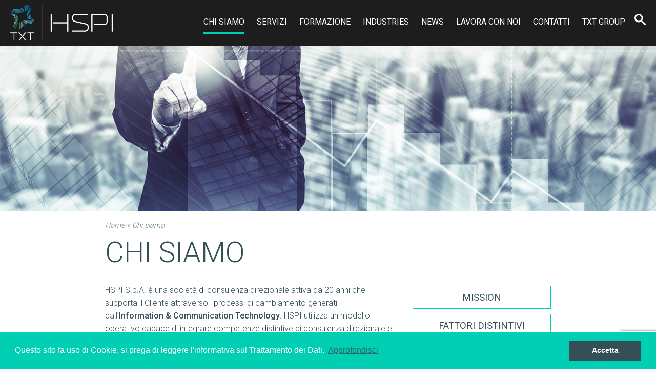

--- FILE ---
content_type: text/html; charset=UTF-8
request_url: https://www.hspi.it/chi-siamo/
body_size: 10622
content:
<!DOCTYPE html>
<html lang="it-IT">
<head>
<meta name="google-site-verification" content="20MNbutF4lnUI0JwpiDjpOub7jzqb8UtrhpTBnl-5S4" />
	<meta charset="UTF-8">
	<meta name="viewport" content="width=device-width, user-scalable=no, initial-scale=1.0, minimum-scale=1.0, maximum-scale=1.0">
	<meta name="google-site-verification" content="eXZDjUCReqcBAn1XeX0vgJCCV8ThhiacR96Ez5nOiZs" />
	<link rel="icon" href="https://www.hspi.it/wp-content/themes/hspi/images/favicon.png" type="image/png" />
	<title>Chi siamo - HSPI</title>
	<meta name='robots' content='index, follow, max-image-preview:large, max-snippet:-1, max-video-preview:-1' />
	<style>img:is([sizes="auto" i], [sizes^="auto," i]) { contain-intrinsic-size: 3000px 1500px }</style>
	
	<!-- This site is optimized with the Yoast SEO plugin v17.3 - https://yoast.com/wordpress/plugins/seo/ -->
	<meta name="description" content="Chi siamo: HSPI è una società di consulenza direzionale in grado di supportare il Cliente attraverso i processi di cambiamento generati dall&#039;ICT." />
	<link rel="canonical" href="https://www.hspi.it/chi-siamo/" />
	<meta property="og:locale" content="it_IT" />
	<meta property="og:type" content="article" />
	<meta property="og:title" content="Chi siamo - HSPI" />
	<meta property="og:description" content="Chi siamo: HSPI è una società di consulenza direzionale in grado di supportare il Cliente attraverso i processi di cambiamento generati dall&#039;ICT." />
	<meta property="og:url" content="https://www.hspi.it/chi-siamo/" />
	<meta property="og:site_name" content="HSPI" />
	<meta property="article:modified_time" content="2025-12-01T13:55:14+00:00" />
	<meta property="og:image" content="https://www.hspi.it/wp-content/uploads/2017/12/Chi_Siamo.jpg" />
	<meta property="og:image:width" content="1577" />
	<meta property="og:image:height" content="509" />
	<meta name="twitter:card" content="summary" />
	<meta name="twitter:label1" content="Tempo di lettura stimato" />
	<meta name="twitter:data1" content="2 minuti" />
	<script type="application/ld+json" class="yoast-schema-graph">{"@context":"https://schema.org","@graph":[{"@type":"WebSite","@id":"https://www.hspi.it/#website","url":"https://www.hspi.it/","name":"HSPI","description":"","potentialAction":[{"@type":"SearchAction","target":{"@type":"EntryPoint","urlTemplate":"https://www.hspi.it/?s={search_term_string}"},"query-input":"required name=search_term_string"}],"inLanguage":"it-IT"},{"@type":"ImageObject","@id":"https://www.hspi.it/chi-siamo/#primaryimage","inLanguage":"it-IT","url":"https://www.hspi.it/wp-content/uploads/2017/12/Chi_Siamo.jpg","contentUrl":"https://www.hspi.it/wp-content/uploads/2017/12/Chi_Siamo.jpg","width":1577,"height":509,"caption":"HSPI Chi siamo"},{"@type":"WebPage","@id":"https://www.hspi.it/chi-siamo/#webpage","url":"https://www.hspi.it/chi-siamo/","name":"Chi siamo - HSPI","isPartOf":{"@id":"https://www.hspi.it/#website"},"primaryImageOfPage":{"@id":"https://www.hspi.it/chi-siamo/#primaryimage"},"datePublished":"2017-07-21T12:50:07+00:00","dateModified":"2025-12-01T13:55:14+00:00","description":"Chi siamo: HSPI \u00e8 una societ\u00e0 di consulenza direzionale in grado di supportare il Cliente attraverso i processi di cambiamento generati dall'ICT.","breadcrumb":{"@id":"https://www.hspi.it/chi-siamo/#breadcrumb"},"inLanguage":"it-IT","potentialAction":[{"@type":"ReadAction","target":["https://www.hspi.it/chi-siamo/"]}]},{"@type":"BreadcrumbList","@id":"https://www.hspi.it/chi-siamo/#breadcrumb","itemListElement":[{"@type":"ListItem","position":1,"name":"Home","item":"https://www.hspi.it/"},{"@type":"ListItem","position":2,"name":"Chi siamo"}]}]}</script>
	<!-- / Yoast SEO plugin. -->


<link rel='dns-prefetch' href='//www.google.com' />
<script type="text/javascript">
/* <![CDATA[ */
window._wpemojiSettings = {"baseUrl":"https:\/\/s.w.org\/images\/core\/emoji\/15.0.3\/72x72\/","ext":".png","svgUrl":"https:\/\/s.w.org\/images\/core\/emoji\/15.0.3\/svg\/","svgExt":".svg","source":{"concatemoji":"https:\/\/www.hspi.it\/wp-includes\/js\/wp-emoji-release.min.js?ver=a1eebf5c194ec8d27d55359f31ed3f49"}};
/*! This file is auto-generated */
!function(i,n){var o,s,e;function c(e){try{var t={supportTests:e,timestamp:(new Date).valueOf()};sessionStorage.setItem(o,JSON.stringify(t))}catch(e){}}function p(e,t,n){e.clearRect(0,0,e.canvas.width,e.canvas.height),e.fillText(t,0,0);var t=new Uint32Array(e.getImageData(0,0,e.canvas.width,e.canvas.height).data),r=(e.clearRect(0,0,e.canvas.width,e.canvas.height),e.fillText(n,0,0),new Uint32Array(e.getImageData(0,0,e.canvas.width,e.canvas.height).data));return t.every(function(e,t){return e===r[t]})}function u(e,t,n){switch(t){case"flag":return n(e,"\ud83c\udff3\ufe0f\u200d\u26a7\ufe0f","\ud83c\udff3\ufe0f\u200b\u26a7\ufe0f")?!1:!n(e,"\ud83c\uddfa\ud83c\uddf3","\ud83c\uddfa\u200b\ud83c\uddf3")&&!n(e,"\ud83c\udff4\udb40\udc67\udb40\udc62\udb40\udc65\udb40\udc6e\udb40\udc67\udb40\udc7f","\ud83c\udff4\u200b\udb40\udc67\u200b\udb40\udc62\u200b\udb40\udc65\u200b\udb40\udc6e\u200b\udb40\udc67\u200b\udb40\udc7f");case"emoji":return!n(e,"\ud83d\udc26\u200d\u2b1b","\ud83d\udc26\u200b\u2b1b")}return!1}function f(e,t,n){var r="undefined"!=typeof WorkerGlobalScope&&self instanceof WorkerGlobalScope?new OffscreenCanvas(300,150):i.createElement("canvas"),a=r.getContext("2d",{willReadFrequently:!0}),o=(a.textBaseline="top",a.font="600 32px Arial",{});return e.forEach(function(e){o[e]=t(a,e,n)}),o}function t(e){var t=i.createElement("script");t.src=e,t.defer=!0,i.head.appendChild(t)}"undefined"!=typeof Promise&&(o="wpEmojiSettingsSupports",s=["flag","emoji"],n.supports={everything:!0,everythingExceptFlag:!0},e=new Promise(function(e){i.addEventListener("DOMContentLoaded",e,{once:!0})}),new Promise(function(t){var n=function(){try{var e=JSON.parse(sessionStorage.getItem(o));if("object"==typeof e&&"number"==typeof e.timestamp&&(new Date).valueOf()<e.timestamp+604800&&"object"==typeof e.supportTests)return e.supportTests}catch(e){}return null}();if(!n){if("undefined"!=typeof Worker&&"undefined"!=typeof OffscreenCanvas&&"undefined"!=typeof URL&&URL.createObjectURL&&"undefined"!=typeof Blob)try{var e="postMessage("+f.toString()+"("+[JSON.stringify(s),u.toString(),p.toString()].join(",")+"));",r=new Blob([e],{type:"text/javascript"}),a=new Worker(URL.createObjectURL(r),{name:"wpTestEmojiSupports"});return void(a.onmessage=function(e){c(n=e.data),a.terminate(),t(n)})}catch(e){}c(n=f(s,u,p))}t(n)}).then(function(e){for(var t in e)n.supports[t]=e[t],n.supports.everything=n.supports.everything&&n.supports[t],"flag"!==t&&(n.supports.everythingExceptFlag=n.supports.everythingExceptFlag&&n.supports[t]);n.supports.everythingExceptFlag=n.supports.everythingExceptFlag&&!n.supports.flag,n.DOMReady=!1,n.readyCallback=function(){n.DOMReady=!0}}).then(function(){return e}).then(function(){var e;n.supports.everything||(n.readyCallback(),(e=n.source||{}).concatemoji?t(e.concatemoji):e.wpemoji&&e.twemoji&&(t(e.twemoji),t(e.wpemoji)))}))}((window,document),window._wpemojiSettings);
/* ]]> */
</script>
<style id='wp-emoji-styles-inline-css' type='text/css'>

	img.wp-smiley, img.emoji {
		display: inline !important;
		border: none !important;
		box-shadow: none !important;
		height: 1em !important;
		width: 1em !important;
		margin: 0 0.07em !important;
		vertical-align: -0.1em !important;
		background: none !important;
		padding: 0 !important;
	}
</style>
<link rel='stylesheet' id='wp-block-library-css' href='https://www.hspi.it/wp-includes/css/dist/block-library/style.min.css?ver=a1eebf5c194ec8d27d55359f31ed3f49' type='text/css' media='all' />
<style id='classic-theme-styles-inline-css' type='text/css'>
/*! This file is auto-generated */
.wp-block-button__link{color:#fff;background-color:#32373c;border-radius:9999px;box-shadow:none;text-decoration:none;padding:calc(.667em + 2px) calc(1.333em + 2px);font-size:1.125em}.wp-block-file__button{background:#32373c;color:#fff;text-decoration:none}
</style>
<style id='global-styles-inline-css' type='text/css'>
:root{--wp--preset--aspect-ratio--square: 1;--wp--preset--aspect-ratio--4-3: 4/3;--wp--preset--aspect-ratio--3-4: 3/4;--wp--preset--aspect-ratio--3-2: 3/2;--wp--preset--aspect-ratio--2-3: 2/3;--wp--preset--aspect-ratio--16-9: 16/9;--wp--preset--aspect-ratio--9-16: 9/16;--wp--preset--color--black: #000000;--wp--preset--color--cyan-bluish-gray: #abb8c3;--wp--preset--color--white: #ffffff;--wp--preset--color--pale-pink: #f78da7;--wp--preset--color--vivid-red: #cf2e2e;--wp--preset--color--luminous-vivid-orange: #ff6900;--wp--preset--color--luminous-vivid-amber: #fcb900;--wp--preset--color--light-green-cyan: #7bdcb5;--wp--preset--color--vivid-green-cyan: #00d084;--wp--preset--color--pale-cyan-blue: #8ed1fc;--wp--preset--color--vivid-cyan-blue: #0693e3;--wp--preset--color--vivid-purple: #9b51e0;--wp--preset--gradient--vivid-cyan-blue-to-vivid-purple: linear-gradient(135deg,rgba(6,147,227,1) 0%,rgb(155,81,224) 100%);--wp--preset--gradient--light-green-cyan-to-vivid-green-cyan: linear-gradient(135deg,rgb(122,220,180) 0%,rgb(0,208,130) 100%);--wp--preset--gradient--luminous-vivid-amber-to-luminous-vivid-orange: linear-gradient(135deg,rgba(252,185,0,1) 0%,rgba(255,105,0,1) 100%);--wp--preset--gradient--luminous-vivid-orange-to-vivid-red: linear-gradient(135deg,rgba(255,105,0,1) 0%,rgb(207,46,46) 100%);--wp--preset--gradient--very-light-gray-to-cyan-bluish-gray: linear-gradient(135deg,rgb(238,238,238) 0%,rgb(169,184,195) 100%);--wp--preset--gradient--cool-to-warm-spectrum: linear-gradient(135deg,rgb(74,234,220) 0%,rgb(151,120,209) 20%,rgb(207,42,186) 40%,rgb(238,44,130) 60%,rgb(251,105,98) 80%,rgb(254,248,76) 100%);--wp--preset--gradient--blush-light-purple: linear-gradient(135deg,rgb(255,206,236) 0%,rgb(152,150,240) 100%);--wp--preset--gradient--blush-bordeaux: linear-gradient(135deg,rgb(254,205,165) 0%,rgb(254,45,45) 50%,rgb(107,0,62) 100%);--wp--preset--gradient--luminous-dusk: linear-gradient(135deg,rgb(255,203,112) 0%,rgb(199,81,192) 50%,rgb(65,88,208) 100%);--wp--preset--gradient--pale-ocean: linear-gradient(135deg,rgb(255,245,203) 0%,rgb(182,227,212) 50%,rgb(51,167,181) 100%);--wp--preset--gradient--electric-grass: linear-gradient(135deg,rgb(202,248,128) 0%,rgb(113,206,126) 100%);--wp--preset--gradient--midnight: linear-gradient(135deg,rgb(2,3,129) 0%,rgb(40,116,252) 100%);--wp--preset--font-size--small: 13px;--wp--preset--font-size--medium: 20px;--wp--preset--font-size--large: 36px;--wp--preset--font-size--x-large: 42px;--wp--preset--spacing--20: 0.44rem;--wp--preset--spacing--30: 0.67rem;--wp--preset--spacing--40: 1rem;--wp--preset--spacing--50: 1.5rem;--wp--preset--spacing--60: 2.25rem;--wp--preset--spacing--70: 3.38rem;--wp--preset--spacing--80: 5.06rem;--wp--preset--shadow--natural: 6px 6px 9px rgba(0, 0, 0, 0.2);--wp--preset--shadow--deep: 12px 12px 50px rgba(0, 0, 0, 0.4);--wp--preset--shadow--sharp: 6px 6px 0px rgba(0, 0, 0, 0.2);--wp--preset--shadow--outlined: 6px 6px 0px -3px rgba(255, 255, 255, 1), 6px 6px rgba(0, 0, 0, 1);--wp--preset--shadow--crisp: 6px 6px 0px rgba(0, 0, 0, 1);}:where(.is-layout-flex){gap: 0.5em;}:where(.is-layout-grid){gap: 0.5em;}body .is-layout-flex{display: flex;}.is-layout-flex{flex-wrap: wrap;align-items: center;}.is-layout-flex > :is(*, div){margin: 0;}body .is-layout-grid{display: grid;}.is-layout-grid > :is(*, div){margin: 0;}:where(.wp-block-columns.is-layout-flex){gap: 2em;}:where(.wp-block-columns.is-layout-grid){gap: 2em;}:where(.wp-block-post-template.is-layout-flex){gap: 1.25em;}:where(.wp-block-post-template.is-layout-grid){gap: 1.25em;}.has-black-color{color: var(--wp--preset--color--black) !important;}.has-cyan-bluish-gray-color{color: var(--wp--preset--color--cyan-bluish-gray) !important;}.has-white-color{color: var(--wp--preset--color--white) !important;}.has-pale-pink-color{color: var(--wp--preset--color--pale-pink) !important;}.has-vivid-red-color{color: var(--wp--preset--color--vivid-red) !important;}.has-luminous-vivid-orange-color{color: var(--wp--preset--color--luminous-vivid-orange) !important;}.has-luminous-vivid-amber-color{color: var(--wp--preset--color--luminous-vivid-amber) !important;}.has-light-green-cyan-color{color: var(--wp--preset--color--light-green-cyan) !important;}.has-vivid-green-cyan-color{color: var(--wp--preset--color--vivid-green-cyan) !important;}.has-pale-cyan-blue-color{color: var(--wp--preset--color--pale-cyan-blue) !important;}.has-vivid-cyan-blue-color{color: var(--wp--preset--color--vivid-cyan-blue) !important;}.has-vivid-purple-color{color: var(--wp--preset--color--vivid-purple) !important;}.has-black-background-color{background-color: var(--wp--preset--color--black) !important;}.has-cyan-bluish-gray-background-color{background-color: var(--wp--preset--color--cyan-bluish-gray) !important;}.has-white-background-color{background-color: var(--wp--preset--color--white) !important;}.has-pale-pink-background-color{background-color: var(--wp--preset--color--pale-pink) !important;}.has-vivid-red-background-color{background-color: var(--wp--preset--color--vivid-red) !important;}.has-luminous-vivid-orange-background-color{background-color: var(--wp--preset--color--luminous-vivid-orange) !important;}.has-luminous-vivid-amber-background-color{background-color: var(--wp--preset--color--luminous-vivid-amber) !important;}.has-light-green-cyan-background-color{background-color: var(--wp--preset--color--light-green-cyan) !important;}.has-vivid-green-cyan-background-color{background-color: var(--wp--preset--color--vivid-green-cyan) !important;}.has-pale-cyan-blue-background-color{background-color: var(--wp--preset--color--pale-cyan-blue) !important;}.has-vivid-cyan-blue-background-color{background-color: var(--wp--preset--color--vivid-cyan-blue) !important;}.has-vivid-purple-background-color{background-color: var(--wp--preset--color--vivid-purple) !important;}.has-black-border-color{border-color: var(--wp--preset--color--black) !important;}.has-cyan-bluish-gray-border-color{border-color: var(--wp--preset--color--cyan-bluish-gray) !important;}.has-white-border-color{border-color: var(--wp--preset--color--white) !important;}.has-pale-pink-border-color{border-color: var(--wp--preset--color--pale-pink) !important;}.has-vivid-red-border-color{border-color: var(--wp--preset--color--vivid-red) !important;}.has-luminous-vivid-orange-border-color{border-color: var(--wp--preset--color--luminous-vivid-orange) !important;}.has-luminous-vivid-amber-border-color{border-color: var(--wp--preset--color--luminous-vivid-amber) !important;}.has-light-green-cyan-border-color{border-color: var(--wp--preset--color--light-green-cyan) !important;}.has-vivid-green-cyan-border-color{border-color: var(--wp--preset--color--vivid-green-cyan) !important;}.has-pale-cyan-blue-border-color{border-color: var(--wp--preset--color--pale-cyan-blue) !important;}.has-vivid-cyan-blue-border-color{border-color: var(--wp--preset--color--vivid-cyan-blue) !important;}.has-vivid-purple-border-color{border-color: var(--wp--preset--color--vivid-purple) !important;}.has-vivid-cyan-blue-to-vivid-purple-gradient-background{background: var(--wp--preset--gradient--vivid-cyan-blue-to-vivid-purple) !important;}.has-light-green-cyan-to-vivid-green-cyan-gradient-background{background: var(--wp--preset--gradient--light-green-cyan-to-vivid-green-cyan) !important;}.has-luminous-vivid-amber-to-luminous-vivid-orange-gradient-background{background: var(--wp--preset--gradient--luminous-vivid-amber-to-luminous-vivid-orange) !important;}.has-luminous-vivid-orange-to-vivid-red-gradient-background{background: var(--wp--preset--gradient--luminous-vivid-orange-to-vivid-red) !important;}.has-very-light-gray-to-cyan-bluish-gray-gradient-background{background: var(--wp--preset--gradient--very-light-gray-to-cyan-bluish-gray) !important;}.has-cool-to-warm-spectrum-gradient-background{background: var(--wp--preset--gradient--cool-to-warm-spectrum) !important;}.has-blush-light-purple-gradient-background{background: var(--wp--preset--gradient--blush-light-purple) !important;}.has-blush-bordeaux-gradient-background{background: var(--wp--preset--gradient--blush-bordeaux) !important;}.has-luminous-dusk-gradient-background{background: var(--wp--preset--gradient--luminous-dusk) !important;}.has-pale-ocean-gradient-background{background: var(--wp--preset--gradient--pale-ocean) !important;}.has-electric-grass-gradient-background{background: var(--wp--preset--gradient--electric-grass) !important;}.has-midnight-gradient-background{background: var(--wp--preset--gradient--midnight) !important;}.has-small-font-size{font-size: var(--wp--preset--font-size--small) !important;}.has-medium-font-size{font-size: var(--wp--preset--font-size--medium) !important;}.has-large-font-size{font-size: var(--wp--preset--font-size--large) !important;}.has-x-large-font-size{font-size: var(--wp--preset--font-size--x-large) !important;}
:where(.wp-block-post-template.is-layout-flex){gap: 1.25em;}:where(.wp-block-post-template.is-layout-grid){gap: 1.25em;}
:where(.wp-block-columns.is-layout-flex){gap: 2em;}:where(.wp-block-columns.is-layout-grid){gap: 2em;}
:root :where(.wp-block-pullquote){font-size: 1.5em;line-height: 1.6;}
</style>
<link rel='stylesheet' id='cf7-style-frontend-style-css' href='https://www.hspi.it/wp-content/plugins/contact-form-7-style/css/frontend.css?ver=3.1.8' type='text/css' media='all' />
<link rel='stylesheet' id='cf7-style-responsive-style-css' href='https://www.hspi.it/wp-content/plugins/contact-form-7-style/css/responsive.css?ver=3.1.8' type='text/css' media='all' />
<link rel='stylesheet' id='contact-form-7-css' href='https://www.hspi.it/wp-content/plugins/contact-form-7/includes/css/styles.css?ver=5.4.2' type='text/css' media='all' />
<link rel='stylesheet' id='bootstrap-css' href='https://www.hspi.it/wp-content/themes/hspi/lib/bootstrap/css/bootstrap.min.css?ver=4.0.0' type='text/css' media='all' />
<link rel='stylesheet' id='font-awesome-css' href='https://www.hspi.it/wp-content/themes/hspi/lib/font-awesome/css/font-awesome.min.css?ver=4.2.0' type='text/css' media='all' />
<link rel='stylesheet' id='owl-css' href='https://www.hspi.it/wp-content/themes/hspi/lib/owl-carousel/dist/assets/owl.carousel.css?ver=2.1.5' type='text/css' media='all' />
<link rel='stylesheet' id='style-css' href='https://www.hspi.it/wp-content/themes/hspi/style.css?ver=a1eebf5c194ec8d27d55359f31ed3f49' type='text/css' media='all' />
<script type="text/javascript" src="https://www.hspi.it/wp-includes/js/jquery/jquery.min.js?ver=3.7.1" id="jquery-core-js"></script>
<link rel="https://api.w.org/" href="https://www.hspi.it/wp-json/" /><link rel="alternate" title="JSON" type="application/json" href="https://www.hspi.it/wp-json/wp/v2/pages/6" /><link rel="EditURI" type="application/rsd+xml" title="RSD" href="https://www.hspi.it/xmlrpc.php?rsd" />
<link rel='shortlink' href='https://www.hspi.it/?p=6' />
<link rel="alternate" title="oEmbed (JSON)" type="application/json+oembed" href="https://www.hspi.it/wp-json/oembed/1.0/embed?url=https%3A%2F%2Fwww.hspi.it%2Fchi-siamo%2F" />
<link rel="alternate" title="oEmbed (XML)" type="text/xml+oembed" href="https://www.hspi.it/wp-json/oembed/1.0/embed?url=https%3A%2F%2Fwww.hspi.it%2Fchi-siamo%2F&#038;format=xml" />

<!-- Lara's Google Analytics - https://www.xtraorbit.com/wordpress-google-analytics-dashboard-widget/ -->
<script async src="https://www.googletagmanager.com/gtag/js?id=UA-41986646-1"></script>
<script>
  window.dataLayer = window.dataLayer || [];
  function gtag(){dataLayer.push(arguments);}
  gtag('js', new Date());
  gtag('config', 'UA-41986646-1', { 'anonymize_ip': true });
</script>


<style class='cf7-style' media='screen' type='text/css'>

</style>
		<style type="text/css" id="wp-custom-css">
			#header{
	background:#1d1d1d;
}


#header ul li a{
	color:#fff;
}

.cc-color-override-590245596{
	background:#00CFB4!important;
	color:#fff!important;
}

		</style>
		</head>

<body class="page-template-default page page-id-6 page-parent mobile ios">

	<header id="header">
		<a id="logo" href="https://www.hspi.it" title="HSPI">
			<!--<img src="https://www.hspi.it/wp-content/themes/hspi/images/logo-rebranding.png" srcset="https://www.hspi.it/wp-content/themes/hspi/images/logo.png 1x, https://www.hspi.it/wp-content/themes/hspi/images/logo@2x.png 2x" alt="HSPI">-->
			<img id="imgLogoHeader" src="https://www.hspi.it/wp-content/themes/hspi/images/logo-rebranding.png" alt="HSPI">
		</a>
		<div class="toggle">
			<div class="line"></div>
			<div class="line"></div>
			<div class="line"></div>
		</div>
		<form role="search" method="get" class="search-form" action="https://www.hspi.it/">
				<label>
					<span class="screen-reader-text">Ricerca per:</span>
					<input type="search" class="search-field" placeholder="Cerca &hellip;" value="" name="s" />
				</label>
				<input type="submit" class="search-submit" value="Cerca" />
			</form>		<div class="menu-principale-container"><ul id="menu-principale" class="nav-menu"><li id="menu-item-22" class="menu-item menu-item-type-post_type menu-item-object-page current-menu-item page_item page-item-6 current_page_item menu-item-22"><a href="https://www.hspi.it/chi-siamo/" aria-current="page">Chi siamo</a></li>
<li id="menu-item-21" class="menu-item menu-item-type-post_type menu-item-object-page menu-item-has-children menu-item-21"><a href="https://www.hspi.it/i-servizi/">Servizi</a>
<ul class="sub-menu">
	<li id="menu-item-7839" class="menu-item menu-item-type-post_type menu-item-object-page menu-item-7839"><a href="https://www.hspi.it/i-servizi/business-consulting/">Business Consulting</a></li>
	<li id="menu-item-7841" class="menu-item menu-item-type-post_type menu-item-object-page menu-item-7841"><a href="https://www.hspi.it/i-servizi/it-governance/">IT Governance</a></li>
	<li id="menu-item-7840" class="menu-item menu-item-type-post_type menu-item-object-page menu-item-7840"><a href="https://www.hspi.it/i-servizi/digital-innovation/">Digital Innovation</a></li>
</ul>
</li>
<li id="menu-item-20" class="menu-item menu-item-type-post_type menu-item-object-page menu-item-has-children menu-item-20"><a href="https://www.hspi.it/formazione/">Formazione</a>
<ul class="sub-menu">
	<li id="menu-item-1160" class="menu-item menu-item-type-post_type menu-item-object-page menu-item-1160"><a href="https://www.hspi.it/formazione/perche-scegliere-hspi/">Perchè scegliere HSPI</a></li>
	<li id="menu-item-1699" class="menu-item menu-item-type-post_type menu-item-object-page menu-item-1699"><a href="https://www.hspi.it/formazione/catalogo-dei-corsi/">Catalogo Corsi</a></li>
	<li id="menu-item-1006" class="menu-item menu-item-type-post_type menu-item-object-page menu-item-1006"><a href="https://www.hspi.it/formazione/calendario-corsi/">Calendario Corsi</a></li>
	<li id="menu-item-1083" class="menu-item menu-item-type-post_type menu-item-object-course menu-item-1083"><a href="https://www.hspi.it/corsi/corso-perfezionamento-universitario-digital-innovation-governance/">EMIT – Corso di perfezionamento universitario in Digital Innovation &#038; Governance</a></li>
	<li id="menu-item-1082" class="menu-item menu-item-type-post_type menu-item-object-course menu-item-1082"><a href="https://www.hspi.it/corsi/open-program-it-governance-it-management/">Open Program in IT Governance &#038; Management</a></li>
	<li id="menu-item-16807" class="menu-item menu-item-type-post_type menu-item-object-course menu-item-16807"><a href="https://www.hspi.it/corsi/executive-program-chief-ai-officer-caio-starter-kit/">Executive Program Chief AI Officer (CAIO) Starter Kit</a></li>
</ul>
</li>
<li id="menu-item-19" class="menu-item menu-item-type-post_type menu-item-object-page menu-item-19"><a href="https://www.hspi.it/industries/">Industries</a></li>
<li id="menu-item-24" class="menu-item menu-item-type-taxonomy menu-item-object-category menu-item-24"><a href="https://www.hspi.it/archivio/news/">News</a></li>
<li id="menu-item-1479" class="menu-item menu-item-type-post_type menu-item-object-page menu-item-1479"><a href="https://www.hspi.it/lavora-con-noi/">Lavora con noi</a></li>
<li id="menu-item-16692" class="menu-item menu-item-type-custom menu-item-object-custom menu-item-16692"><a href="https://hspi.txtgroup.com/it/contatti">Contatti</a></li>
<li id="menu-item-4622" class="menu-item menu-item-type-custom menu-item-object-custom menu-item-4622"><a href="https://www.txtgroup.com/">TXT Group</a></li>
</ul></div>	</header>
	<div id="main">

		<img width="1577" height="509" src="https://www.hspi.it/wp-content/uploads/2017/12/Chi_Siamo.jpg" class="img-responsive wp-post-image" alt="HSPI Chi siamo" decoding="async" fetchpriority="high" srcset="https://www.hspi.it/wp-content/uploads/2017/12/Chi_Siamo.jpg 1577w, https://www.hspi.it/wp-content/uploads/2017/12/Chi_Siamo-300x97.jpg 300w, https://www.hspi.it/wp-content/uploads/2017/12/Chi_Siamo-768x248.jpg 768w, https://www.hspi.it/wp-content/uploads/2017/12/Chi_Siamo-1024x331.jpg 1024w" sizes="(max-width: 1577px) 100vw, 1577px" />
		<div class="container">

			<div id="breadcrumbs"><span><span><a href="https://www.hspi.it/">Home</a> » <span class="breadcrumb_last" aria-current="page">Chi siamo</span></span></span></div>
			
			<div class="row">
				<div class="col-md-8">
											
							<h1 class="entry-title">Chi siamo</h1>

							
							<div class="entry-content">
								<p class="p1"><span class="s1">HSPI S.p.A. è una società di consulenza direzionale attiva da 20 anni che supporta il Cliente attraverso i processi di cambiamento generati dall&#8217;<strong>Information &amp; Communication Technology</strong>. HSPI utilizza un modello operativo capace di integrare competenze distintive di consulenza direzionale e conoscenze specialistiche in ambito ICT.</span></p>
<p class="p1"><span class="s1">La costante fiducia che i <a href="https://www.hspi.it/industry/" target="_blank" rel="noopener noreferrer">nostri clienti</a> ripongono in noi, rinnovata di anno in anno in virtù dei risultati progettuali conseguiti, ha consentito una crescita progressiva della società sia in valore che in diversificazione:</span></p>
<ul>
<li><span class="s1">Il personale HSPI conta oltre 300 professionisti tra manager, esperti e giovani talenti</span></li>
<li><span class="s1">Il fatturato annuo di HSPI è di oltre 35 milioni di euro</span></li>
<li><span class="s1">HSPI è certificata <strong>ISO 9001:2015</strong> per l’erogazione dei servizi di Consulenza Direzione e Organizzativa e delle attività di formazione, per cui è anche accreditata come «ente di formazione specializzato» (ATO e AEO) da APMG International e PEOPLECERT</span></li>
<li><span class="s1">HSPI è certificata <strong>ISO 37001:2016</strong> per il proprio sistema di gestione e prevenzione della corruzione</span></li>
<li>HSPI è certificata <strong>ISO/IEC 27001:2013</strong> sulla gestione della sicurezza delle informazioni</li>
<li>HSPI è certificata <strong>ISO 14001:2015</strong> per il proprio sistema di gestione ambientale</li>
<li>HSPI è certificata <strong>ISO 45001:2018</strong> per il proprio sistema di gestione della salute e sicurezza del lavoro</li>
<li>HSPI ha ottenuto la certificazione <strong>UNI/PdR 125:2022</strong> per la Parità di Genere</li>
<li>HSPI ha ottenuto l’attestazione <strong>ISO 14064-1:2019</strong> per le emissioni di gas serra connesse alle attività interne</li>
<li>HSPI è certificata <strong>ISO30415:2021</strong> a dimostrazione della propria capacità di valorizzare la diversità nell’ambiente di lavoro, favorendo l’inclusione e una cultura aziendale accogliente</li>
<li>HSPI è certificata <strong>SA8000:2014</strong> per il proprio sistema di gestione della Responsabilità sociale</li>
</ul>
<hr />
<h4><strong>LE NOSTRE SEDI</strong></h4>


<p></p>
							</div>

															<div class="accordeon-container">
																			<div class="accordeon">
											<h3 class="accordeon-title">Bologna</h3>
											<div class="accordeon-content">
												<div class="entry-content">
													<p class="p1" style="text-align: left;"><span class="s1">Sede Legale<br />
</span><span class="s1">Viale Aldo Moro, 16<br />
</span>Telefono: +39 051 0016400<br />
<span class="s1">Fax: +39 051 509737</span></p>
<p style="text-align: left;"><a class="btn btn-md btn-primary" style="text-decoration: none;" href="https://www.google.it/maps/place/Viale+Aldo+Moro,+16,+40127+Bologna+BO/data=!4m2!3m1!1s0x477fd357ae98b42f:0xa3c40d03a378983d?sa=X&amp;ved=0ahUKEwjz14Dhob_XAhUCyKQKHVFLD4YQ8gEIOzAH" target="_blank" rel="noopener">Vai alla mappa</a></p>
												</div>
											</div>
										</div>
																			<div class="accordeon">
											<h3 class="accordeon-title">Roma</h3>
											<div class="accordeon-content">
												<div class="entry-content">
													<p class="p1" style="text-align: left;"><span class="s1">Sede Operativa<br />
</span><span class="s1">Viale V.E. Orlando, 83</span></p>
<p style="text-align: left;"><a class="btn btn-md btn-primary" style="text-decoration: none;" href="https://goo.gl/maps/M5exWdd5FSYd6WgTA" target="_blank" rel="noopener">Vai alla mappa</a></p>
<p class="p1" style="text-align: left;"><span class="s1">Sede Operativa<br />
</span><span class="s1">Viale dell&#8217;Arte, 68</span></p>
<p style="text-align: left;"><a class="btn btn-md btn-primary" style="text-decoration: none;" href="https://maps.app.goo.gl/6DTjk5mB1CM5sLVA7" target="_blank" rel="noopener">Vai alla mappa</a></p>
<p class="p1" style="text-align: left;"><span class="s1">Sede Operativa<br />
</span><span class="s1">Via Francesco Gentile, 135</span></p>
<p style="text-align: left;"><a class="btn btn-md btn-primary" style="text-decoration: none;" href="https://maps.app.goo.gl/ZEN7fsLP5CwgUx8k7" target="_blank" rel="noopener">Vai alla mappa</a></p>
												</div>
											</div>
										</div>
																			<div class="accordeon">
											<h3 class="accordeon-title">Milano</h3>
											<div class="accordeon-content">
												<div class="entry-content">
													<p class="p1" style="text-align: left;"><span class="s1">Sede Operativa<br />
</span><span class="s1">Via Milano, 150, Cologno Monzese (MI)<br />
</span><span class="s1">Telefono: +39 06 45443318<br />
</span><span class="s1">Fax: + 39 02 25 78994</span></p>
<p style="text-align: left;"><a class="btn btn-md btn-primary" style="text-decoration: none;" href="https://goo.gl/maps/KEn4td3Dkp5oUyRM7" target="_blank" rel="noopener">Vai alla mappa</a></p>
												</div>
											</div>
										</div>
																	</div>
							
							
															</div>
				<div class="col-md-4">

	<div class="sidebar">
									<div class="content">
					<p><a class="btn btn-md btn-primary" href="https://www.hspi.it/chi-siamo/mission/">Mission</a></p>
<p><a class="btn btn-md btn-primary" href="https://www.hspi.it/chi-siamo/fattori-distintivi/">Fattori distintivi</a></p>
<p><a class="btn btn-md btn-primary" href="https://www.hspi.it/wp-content/uploads/2025/12/HSPI_PoliticaIntegrata_V4.2_signed.pdf" target="_blank" rel="noopener">Politica</a></p>
<p><a class="btn btn-md btn-primary" href="https://www.hspi.it/wp-content/uploads/2021/11/3.TXT-Codice-Etico_ITA.pdf" target="_blank" rel="noopener">Codice Etico</a></p>
<p><a class="btn btn-md btn-primary" href="https://whistleblowing.txtgroup.com/#/">Whistleblowing</a></p>
<p><a class="btn btn-md btn-primary" href="https://www.hspi.it/modello-231/">Modello D.Lgs. 231/2001</a></p>
<p><a class="btn btn-md btn-primary" href="https://www.hspi.it/wp-content/uploads/2024/02/HSPI_Rapporto-GHG-2022.pdf">Report GHG</a></p>
<p>&nbsp;</p>
				</div>
						</div>

</div>			</div>

		</div>

	</div>

	<footer id="colophon" class="site-footer blue" role="contentinfo">
		<div class="container">
			<div class="row">
				<div class="col-sm-4">
					<!--<img class="logo-footer" src="https://www.hspi.it/wp-content/themes/hspi/images/logo-footer.png" srcset="https://www.hspi.it/wp-content/themes/hspi/images/logo-footer.png 1x, https://www.hspi.it/wp-content/themes/hspi/images/logo-footer@2x.png 2x" alt="HSPI">-->
					<img id="imgLogoFooter" class="logo-footer" src="https://www.hspi.it/wp-content/themes/hspi/images/logo-rebranding.png" alt="HSPI">
				</div>
			</div>
			<div class="row">
				<div class="col-sm-4">
					<div class="entry-content">
						<p class="p1"><span class="s1"><strong>Amministrazione</strong><br />
</span><span class="s1">Telefono: +39 051 0016427<br />
</span><span class="s2">e-mail: </span><span class="s1">amministrazione@hspi.it</span></p>
<p class="p1"><strong><span class="s1">Ufficio del Personale<br />
</span></strong><span class="s1">Telefono: +39 051 0016400<br />
</span></p>
<p><strong><span class="s1">Ufficio Recruiting<br />
</span></strong><span class="s1">Telefono: +39 051 0016400</span><span class="s1"><br />
</span><span class="s2">e-mail: </span><span class="s1">recruiting@hspi.it</span></p>
<p class="p1"><strong><span class="s1">Ufficio Formazione<br />
</span></strong><span class="s1">Telefono: +39 051 0016402<br />
</span><span class="s2">e-mail: </span><span class="s1">formazione@hspi.it</span></p>
<p class="p1"><strong><span class="s1">Richiesta Informazioni<br />
</span></strong><span class="s2">e-mail: </span><span class="s1">info@hspi.it</span></p>
<p class="p1"><strong><span class="s1">Posta certificata<br />
</span></strong><span class="s2">e-mail: </span><span class="s1">pec.hspi@pec.it</span></p>
<p>Partita IVA 023558012 06<br />
<a href="https://www.hspi.it/cookie-policy/">Cookie Policy</a><br />
<a href="https://www.hspi.it/privacy-policy/">Privacy Policy<br />
</a><a href="https://www.hspi.it/termini-di-utilizzo/">Termini di utilizzo</a></p>
					</div>
				</div>
				<div class="col-sm-4">
					<div class="menu-principale-container"><ul id="menu-principale-1" class="nav-menu"><li class="menu-item menu-item-type-post_type menu-item-object-page current-menu-item page_item page-item-6 current_page_item menu-item-22"><a href="https://www.hspi.it/chi-siamo/" aria-current="page">Chi siamo</a></li>
<li class="menu-item menu-item-type-post_type menu-item-object-page menu-item-has-children menu-item-21"><a href="https://www.hspi.it/i-servizi/">Servizi</a>
<ul class="sub-menu">
	<li class="menu-item menu-item-type-post_type menu-item-object-page menu-item-7839"><a href="https://www.hspi.it/i-servizi/business-consulting/">Business Consulting</a></li>
	<li class="menu-item menu-item-type-post_type menu-item-object-page menu-item-7841"><a href="https://www.hspi.it/i-servizi/it-governance/">IT Governance</a></li>
	<li class="menu-item menu-item-type-post_type menu-item-object-page menu-item-7840"><a href="https://www.hspi.it/i-servizi/digital-innovation/">Digital Innovation</a></li>
</ul>
</li>
<li class="menu-item menu-item-type-post_type menu-item-object-page menu-item-has-children menu-item-20"><a href="https://www.hspi.it/formazione/">Formazione</a>
<ul class="sub-menu">
	<li class="menu-item menu-item-type-post_type menu-item-object-page menu-item-1160"><a href="https://www.hspi.it/formazione/perche-scegliere-hspi/">Perchè scegliere HSPI</a></li>
	<li class="menu-item menu-item-type-post_type menu-item-object-page menu-item-1699"><a href="https://www.hspi.it/formazione/catalogo-dei-corsi/">Catalogo Corsi</a></li>
	<li class="menu-item menu-item-type-post_type menu-item-object-page menu-item-1006"><a href="https://www.hspi.it/formazione/calendario-corsi/">Calendario Corsi</a></li>
	<li class="menu-item menu-item-type-post_type menu-item-object-course menu-item-1083"><a href="https://www.hspi.it/corsi/corso-perfezionamento-universitario-digital-innovation-governance/">EMIT – Corso di perfezionamento universitario in Digital Innovation &#038; Governance</a></li>
	<li class="menu-item menu-item-type-post_type menu-item-object-course menu-item-1082"><a href="https://www.hspi.it/corsi/open-program-it-governance-it-management/">Open Program in IT Governance &#038; Management</a></li>
	<li class="menu-item menu-item-type-post_type menu-item-object-course menu-item-16807"><a href="https://www.hspi.it/corsi/executive-program-chief-ai-officer-caio-starter-kit/">Executive Program Chief AI Officer (CAIO) Starter Kit</a></li>
</ul>
</li>
<li class="menu-item menu-item-type-post_type menu-item-object-page menu-item-19"><a href="https://www.hspi.it/industries/">Industries</a></li>
<li class="menu-item menu-item-type-taxonomy menu-item-object-category menu-item-24"><a href="https://www.hspi.it/archivio/news/">News</a></li>
<li class="menu-item menu-item-type-post_type menu-item-object-page menu-item-1479"><a href="https://www.hspi.it/lavora-con-noi/">Lavora con noi</a></li>
<li class="menu-item menu-item-type-custom menu-item-object-custom menu-item-16692"><a href="https://hspi.txtgroup.com/it/contatti">Contatti</a></li>
<li class="menu-item menu-item-type-custom menu-item-object-custom menu-item-4622"><a href="https://www.txtgroup.com/">TXT Group</a></li>
</ul></div>				</div>
				<div class="col-sm-4">
					<p class="p1"><b>Executive Program</b></p>
<p><a href="https://businessschool.luiss.it/emit/" target="_blank" rel="noopener"><img loading="lazy" decoding="async" class="alignnone wp-image-149 size-full" style="margin-left: -5px;" src="https://www.hspi.it/wp-content/uploads/2021/11/logotipo-lbs-negativo-rgb.png" alt="" width="110" height="88" /></a></p>
<p><a href="https://www.bbs.unibo.it/hp/open-program/it-governance-ict-management/" target="_blank" rel="noopener"><img loading="lazy" decoding="async" class="alignnone wp-image-150 size-full" src="https://www.hspi.it/wp-content/uploads/2018/02/logo-e1518449297914.png" alt="" width="95" height="58" /></a></p>
<p><a href="https://ucbmacademy.unicampus.it/prodotto/chief-ai-officer-caio-starter-kit/"><img loading="lazy" decoding="async" class="alignnone wp-image-16815" src="https://www.hspi.it/wp-content/uploads/2025/08/ucbm-academy-orizzontale-scritta-bianca-300x103.png" alt="" width="172" height="59" srcset="https://www.hspi.it/wp-content/uploads/2025/08/ucbm-academy-orizzontale-scritta-bianca-300x103.png 300w, https://www.hspi.it/wp-content/uploads/2025/08/ucbm-academy-orizzontale-scritta-bianca-1024x352.png 1024w, https://www.hspi.it/wp-content/uploads/2025/08/ucbm-academy-orizzontale-scritta-bianca-768x264.png 768w, https://www.hspi.it/wp-content/uploads/2025/08/ucbm-academy-orizzontale-scritta-bianca-1536x528.png 1536w, https://www.hspi.it/wp-content/uploads/2025/08/ucbm-academy-orizzontale-scritta-bianca-2048x704.png 2048w" sizes="auto, (max-width: 172px) 100vw, 172px" /></a></p>
<p class="p1"><b>Seguici:</b></p>
<p><a href="https://www.linkedin.com/company/hspi/" target="_blank" rel="noopener"><img loading="lazy" decoding="async" class="alignnone wp-image-153" style="margin-right: 20px;" src="https://www.hspi.it/wp-content/uploads/2017/09/linkedin.png" alt="" width="20" height="20" /></a></p>
				</div>
			</div>
			<div class="footer-small">
				<p>HSPI SpA è soggetta a direzione e coordinamento di TXT e-solutions Spa, capogruppo del Gruppo TXT quotato presso Borsa Italiana, al Segmento Star (TXT.MI).</p>
<p>HSPI SpA è ente di formazione accreditato (ATO e AEO) da APMG International, PeopleCert e IREB per i corsi ITIL®, PRINCE2®, COBIT®, MoP®, AgilePM®, DEVOPS FOUNDATION®, DTMethod®, Artificial Intelligence™, Change Management™, PM², PeopleCert Data Science™, Agile Change Coach, Agile Business Consortium Scrum™, AI Project Governance Framework™, CPRE® e AI4RE®.<br />
ITIL®, PRINCE2®, MoP®, DEVOPS FOUNDATION®, DEVOPS INSTITUTE® are registered trademarks of the PeopleCert group. Used under licence from PeopleCert. All rights reserved. PeopleCert Data Science™ is a trademark of the PeopleCert group. Used under licence from PeopleCert. All rights reserved.<br />
COBIT® and CISM® are Trademarks of ISACA® registered in the United States and other countries.<br />
AgilePM® is a registered trademark of Agile Business Consortium Limited. All rights reserved.<br />
The APMG-International AI and Swirl Device logo is a trademark of The APM Group Limited, used under the permission of The APM Group Limited. All rights reserved.<br />
DTMethod® is a registered trademark of Inprogress Sp. z o. o.<br />
APMG International Change Management™. The APMG International Change Management and Swirl Device logo is a trademark of The APM Group Limited, used under permission of The APM Group Limited. All rights reserved.<br />
The PM² logo is a trademark of The APM Group Limited, used under permission of the APM Group Limited. All rights reserved.<br />
The APMG International Agile Change Management and Swirl Device logo is a trademark of The APM Group Limited, used under permission of The APM Group Limited. All rights reserved.<br />
The APMG International Scrum and Swirl Device logo is a trademark of The APM Group Limited, used under permission of The APM Group Limited. All rights reserved.<br />
The APMG International AI Project Governance Framework and Swirl Device logo is a trademark of The APM Group Limited. All rights reserved.</p>
	
			</div>
			<div class="text-center">
				<div class="copyright">© Copyright 2026 - HSPI</div>
			</div>
		</div>
	</footer>

	<script type="text/javascript" src="https://www.hspi.it/wp-content/plugins/contact-form-7-style/js/frontend-min.js?ver=3.1.8" id="cf7-style-frontend-script-js"></script>
<script type="text/javascript" src="https://www.hspi.it/wp-includes/js/dist/vendor/wp-polyfill.min.js?ver=3.15.0" id="wp-polyfill-js"></script>
<script type="text/javascript" id="contact-form-7-js-extra">
/* <![CDATA[ */
var wpcf7 = {"api":{"root":"https:\/\/www.hspi.it\/wp-json\/","namespace":"contact-form-7\/v1"},"cached":"1"};
/* ]]> */
</script>
<script type="text/javascript" src="https://www.hspi.it/wp-content/plugins/contact-form-7/includes/js/index.js?ver=5.4.2" id="contact-form-7-js"></script>
<script type="text/javascript" src="https://www.hspi.it/wp-content/themes/hspi/lib/owl-carousel/dist/owl.carousel.min.js?ver=2.1.5" id="owl-js"></script>
<script type="text/javascript" src="https://www.hspi.it/wp-content/themes/hspi/js/script.js?ver=a1eebf5c194ec8d27d55359f31ed3f49" id="script-js"></script>
<script type="text/javascript" src="https://www.google.com/recaptcha/api.js?render=6LfiX10aAAAAABVPxSN8oZCXQsMHCuzLrtMvWRfJ&amp;ver=3.0" id="google-recaptcha-js"></script>
<script type="text/javascript" id="wpcf7-recaptcha-js-extra">
/* <![CDATA[ */
var wpcf7_recaptcha = {"sitekey":"6LfiX10aAAAAABVPxSN8oZCXQsMHCuzLrtMvWRfJ","actions":{"homepage":"homepage","contactform":"contactform"}};
/* ]]> */
</script>
<script type="text/javascript" src="https://www.hspi.it/wp-content/plugins/contact-form-7/modules/recaptcha/index.js?ver=5.4.2" id="wpcf7-recaptcha-js"></script>

	<link rel="stylesheet" type="text/css" href="//cdnjs.cloudflare.com/ajax/libs/cookieconsent2/3.0.3/cookieconsent.min.css" />
	<script src="//cdnjs.cloudflare.com/ajax/libs/cookieconsent2/3.0.3/cookieconsent.min.js"></script>
	<script>
		window.addEventListener("load", function(){
		window.cookieconsent.initialise({
		  "palette": {
		    "popup": {
		      "background": "#fff",
		      "text": "#354f57"
		    },
		    "button": {
		      "background": "#354f57",
		      "text": "#ffffff"
		    }
		  },
		  "content": {
		    "message": "Questo sito fa uso di Cookie, si prega di leggere l'informativa sul Trattamento dei Dati.",
		    "dismiss": "Accetta",
		    "link": "Approfondisci",
		    "href": "https://www.hspi.it/cookie-policy"
		  }
		})});
	</script>
	
	<!-- Global site tag (gtag.js) - Google Analytics -->
	<script async src="https://www.googletagmanager.com/gtag/js?id=UA-57055569-1"></script>
	<script>
	  window.dataLayer = window.dataLayer || [];
	  function gtag(){dataLayer.push(arguments);}
	  gtag('js', new Date());

	  gtag('config', 'UA-57055569-1', { 'anonymize_ip': true });
	</script>

</body>
</html>
<!-- *´¨)
     ¸.•´¸.•*´¨) ¸.•*¨)
     (¸.•´ (¸.•` ¤ Comet Cache is Fully Functional ¤ ´¨) -->

<!-- Cache File Version Salt:       n/a -->

<!-- Cache File URL:                https://www.hspi.it/chi-siamo/ -->
<!-- Cache File Path:               /cache/comet-cache/cache/https/www-hspi-it/chi-siamo.html -->

<!-- Cache File Generated Via:      HTTP request -->
<!-- Cache File Generated On:       Jan 14th, 2026 @ 12:52 pm UTC -->
<!-- Cache File Generated In:       0.86131 seconds -->

<!-- Cache File Expires On:         Jan 21st, 2026 @ 12:52 pm UTC -->
<!-- Cache File Auto-Rebuild On:    Jan 21st, 2026 @ 12:52 pm UTC -->

<!-- Loaded via Cache On:    Jan 17th, 2026 @ 6:34 am UTC -->
<!-- Loaded via Cache In:    0.01794 seconds -->

--- FILE ---
content_type: text/html; charset=utf-8
request_url: https://www.google.com/recaptcha/api2/anchor?ar=1&k=6LfiX10aAAAAABVPxSN8oZCXQsMHCuzLrtMvWRfJ&co=aHR0cHM6Ly93d3cuaHNwaS5pdDo0NDM.&hl=en&v=PoyoqOPhxBO7pBk68S4YbpHZ&size=invisible&anchor-ms=20000&execute-ms=30000&cb=m1imjygc04qq
body_size: 48481
content:
<!DOCTYPE HTML><html dir="ltr" lang="en"><head><meta http-equiv="Content-Type" content="text/html; charset=UTF-8">
<meta http-equiv="X-UA-Compatible" content="IE=edge">
<title>reCAPTCHA</title>
<style type="text/css">
/* cyrillic-ext */
@font-face {
  font-family: 'Roboto';
  font-style: normal;
  font-weight: 400;
  font-stretch: 100%;
  src: url(//fonts.gstatic.com/s/roboto/v48/KFO7CnqEu92Fr1ME7kSn66aGLdTylUAMa3GUBHMdazTgWw.woff2) format('woff2');
  unicode-range: U+0460-052F, U+1C80-1C8A, U+20B4, U+2DE0-2DFF, U+A640-A69F, U+FE2E-FE2F;
}
/* cyrillic */
@font-face {
  font-family: 'Roboto';
  font-style: normal;
  font-weight: 400;
  font-stretch: 100%;
  src: url(//fonts.gstatic.com/s/roboto/v48/KFO7CnqEu92Fr1ME7kSn66aGLdTylUAMa3iUBHMdazTgWw.woff2) format('woff2');
  unicode-range: U+0301, U+0400-045F, U+0490-0491, U+04B0-04B1, U+2116;
}
/* greek-ext */
@font-face {
  font-family: 'Roboto';
  font-style: normal;
  font-weight: 400;
  font-stretch: 100%;
  src: url(//fonts.gstatic.com/s/roboto/v48/KFO7CnqEu92Fr1ME7kSn66aGLdTylUAMa3CUBHMdazTgWw.woff2) format('woff2');
  unicode-range: U+1F00-1FFF;
}
/* greek */
@font-face {
  font-family: 'Roboto';
  font-style: normal;
  font-weight: 400;
  font-stretch: 100%;
  src: url(//fonts.gstatic.com/s/roboto/v48/KFO7CnqEu92Fr1ME7kSn66aGLdTylUAMa3-UBHMdazTgWw.woff2) format('woff2');
  unicode-range: U+0370-0377, U+037A-037F, U+0384-038A, U+038C, U+038E-03A1, U+03A3-03FF;
}
/* math */
@font-face {
  font-family: 'Roboto';
  font-style: normal;
  font-weight: 400;
  font-stretch: 100%;
  src: url(//fonts.gstatic.com/s/roboto/v48/KFO7CnqEu92Fr1ME7kSn66aGLdTylUAMawCUBHMdazTgWw.woff2) format('woff2');
  unicode-range: U+0302-0303, U+0305, U+0307-0308, U+0310, U+0312, U+0315, U+031A, U+0326-0327, U+032C, U+032F-0330, U+0332-0333, U+0338, U+033A, U+0346, U+034D, U+0391-03A1, U+03A3-03A9, U+03B1-03C9, U+03D1, U+03D5-03D6, U+03F0-03F1, U+03F4-03F5, U+2016-2017, U+2034-2038, U+203C, U+2040, U+2043, U+2047, U+2050, U+2057, U+205F, U+2070-2071, U+2074-208E, U+2090-209C, U+20D0-20DC, U+20E1, U+20E5-20EF, U+2100-2112, U+2114-2115, U+2117-2121, U+2123-214F, U+2190, U+2192, U+2194-21AE, U+21B0-21E5, U+21F1-21F2, U+21F4-2211, U+2213-2214, U+2216-22FF, U+2308-230B, U+2310, U+2319, U+231C-2321, U+2336-237A, U+237C, U+2395, U+239B-23B7, U+23D0, U+23DC-23E1, U+2474-2475, U+25AF, U+25B3, U+25B7, U+25BD, U+25C1, U+25CA, U+25CC, U+25FB, U+266D-266F, U+27C0-27FF, U+2900-2AFF, U+2B0E-2B11, U+2B30-2B4C, U+2BFE, U+3030, U+FF5B, U+FF5D, U+1D400-1D7FF, U+1EE00-1EEFF;
}
/* symbols */
@font-face {
  font-family: 'Roboto';
  font-style: normal;
  font-weight: 400;
  font-stretch: 100%;
  src: url(//fonts.gstatic.com/s/roboto/v48/KFO7CnqEu92Fr1ME7kSn66aGLdTylUAMaxKUBHMdazTgWw.woff2) format('woff2');
  unicode-range: U+0001-000C, U+000E-001F, U+007F-009F, U+20DD-20E0, U+20E2-20E4, U+2150-218F, U+2190, U+2192, U+2194-2199, U+21AF, U+21E6-21F0, U+21F3, U+2218-2219, U+2299, U+22C4-22C6, U+2300-243F, U+2440-244A, U+2460-24FF, U+25A0-27BF, U+2800-28FF, U+2921-2922, U+2981, U+29BF, U+29EB, U+2B00-2BFF, U+4DC0-4DFF, U+FFF9-FFFB, U+10140-1018E, U+10190-1019C, U+101A0, U+101D0-101FD, U+102E0-102FB, U+10E60-10E7E, U+1D2C0-1D2D3, U+1D2E0-1D37F, U+1F000-1F0FF, U+1F100-1F1AD, U+1F1E6-1F1FF, U+1F30D-1F30F, U+1F315, U+1F31C, U+1F31E, U+1F320-1F32C, U+1F336, U+1F378, U+1F37D, U+1F382, U+1F393-1F39F, U+1F3A7-1F3A8, U+1F3AC-1F3AF, U+1F3C2, U+1F3C4-1F3C6, U+1F3CA-1F3CE, U+1F3D4-1F3E0, U+1F3ED, U+1F3F1-1F3F3, U+1F3F5-1F3F7, U+1F408, U+1F415, U+1F41F, U+1F426, U+1F43F, U+1F441-1F442, U+1F444, U+1F446-1F449, U+1F44C-1F44E, U+1F453, U+1F46A, U+1F47D, U+1F4A3, U+1F4B0, U+1F4B3, U+1F4B9, U+1F4BB, U+1F4BF, U+1F4C8-1F4CB, U+1F4D6, U+1F4DA, U+1F4DF, U+1F4E3-1F4E6, U+1F4EA-1F4ED, U+1F4F7, U+1F4F9-1F4FB, U+1F4FD-1F4FE, U+1F503, U+1F507-1F50B, U+1F50D, U+1F512-1F513, U+1F53E-1F54A, U+1F54F-1F5FA, U+1F610, U+1F650-1F67F, U+1F687, U+1F68D, U+1F691, U+1F694, U+1F698, U+1F6AD, U+1F6B2, U+1F6B9-1F6BA, U+1F6BC, U+1F6C6-1F6CF, U+1F6D3-1F6D7, U+1F6E0-1F6EA, U+1F6F0-1F6F3, U+1F6F7-1F6FC, U+1F700-1F7FF, U+1F800-1F80B, U+1F810-1F847, U+1F850-1F859, U+1F860-1F887, U+1F890-1F8AD, U+1F8B0-1F8BB, U+1F8C0-1F8C1, U+1F900-1F90B, U+1F93B, U+1F946, U+1F984, U+1F996, U+1F9E9, U+1FA00-1FA6F, U+1FA70-1FA7C, U+1FA80-1FA89, U+1FA8F-1FAC6, U+1FACE-1FADC, U+1FADF-1FAE9, U+1FAF0-1FAF8, U+1FB00-1FBFF;
}
/* vietnamese */
@font-face {
  font-family: 'Roboto';
  font-style: normal;
  font-weight: 400;
  font-stretch: 100%;
  src: url(//fonts.gstatic.com/s/roboto/v48/KFO7CnqEu92Fr1ME7kSn66aGLdTylUAMa3OUBHMdazTgWw.woff2) format('woff2');
  unicode-range: U+0102-0103, U+0110-0111, U+0128-0129, U+0168-0169, U+01A0-01A1, U+01AF-01B0, U+0300-0301, U+0303-0304, U+0308-0309, U+0323, U+0329, U+1EA0-1EF9, U+20AB;
}
/* latin-ext */
@font-face {
  font-family: 'Roboto';
  font-style: normal;
  font-weight: 400;
  font-stretch: 100%;
  src: url(//fonts.gstatic.com/s/roboto/v48/KFO7CnqEu92Fr1ME7kSn66aGLdTylUAMa3KUBHMdazTgWw.woff2) format('woff2');
  unicode-range: U+0100-02BA, U+02BD-02C5, U+02C7-02CC, U+02CE-02D7, U+02DD-02FF, U+0304, U+0308, U+0329, U+1D00-1DBF, U+1E00-1E9F, U+1EF2-1EFF, U+2020, U+20A0-20AB, U+20AD-20C0, U+2113, U+2C60-2C7F, U+A720-A7FF;
}
/* latin */
@font-face {
  font-family: 'Roboto';
  font-style: normal;
  font-weight: 400;
  font-stretch: 100%;
  src: url(//fonts.gstatic.com/s/roboto/v48/KFO7CnqEu92Fr1ME7kSn66aGLdTylUAMa3yUBHMdazQ.woff2) format('woff2');
  unicode-range: U+0000-00FF, U+0131, U+0152-0153, U+02BB-02BC, U+02C6, U+02DA, U+02DC, U+0304, U+0308, U+0329, U+2000-206F, U+20AC, U+2122, U+2191, U+2193, U+2212, U+2215, U+FEFF, U+FFFD;
}
/* cyrillic-ext */
@font-face {
  font-family: 'Roboto';
  font-style: normal;
  font-weight: 500;
  font-stretch: 100%;
  src: url(//fonts.gstatic.com/s/roboto/v48/KFO7CnqEu92Fr1ME7kSn66aGLdTylUAMa3GUBHMdazTgWw.woff2) format('woff2');
  unicode-range: U+0460-052F, U+1C80-1C8A, U+20B4, U+2DE0-2DFF, U+A640-A69F, U+FE2E-FE2F;
}
/* cyrillic */
@font-face {
  font-family: 'Roboto';
  font-style: normal;
  font-weight: 500;
  font-stretch: 100%;
  src: url(//fonts.gstatic.com/s/roboto/v48/KFO7CnqEu92Fr1ME7kSn66aGLdTylUAMa3iUBHMdazTgWw.woff2) format('woff2');
  unicode-range: U+0301, U+0400-045F, U+0490-0491, U+04B0-04B1, U+2116;
}
/* greek-ext */
@font-face {
  font-family: 'Roboto';
  font-style: normal;
  font-weight: 500;
  font-stretch: 100%;
  src: url(//fonts.gstatic.com/s/roboto/v48/KFO7CnqEu92Fr1ME7kSn66aGLdTylUAMa3CUBHMdazTgWw.woff2) format('woff2');
  unicode-range: U+1F00-1FFF;
}
/* greek */
@font-face {
  font-family: 'Roboto';
  font-style: normal;
  font-weight: 500;
  font-stretch: 100%;
  src: url(//fonts.gstatic.com/s/roboto/v48/KFO7CnqEu92Fr1ME7kSn66aGLdTylUAMa3-UBHMdazTgWw.woff2) format('woff2');
  unicode-range: U+0370-0377, U+037A-037F, U+0384-038A, U+038C, U+038E-03A1, U+03A3-03FF;
}
/* math */
@font-face {
  font-family: 'Roboto';
  font-style: normal;
  font-weight: 500;
  font-stretch: 100%;
  src: url(//fonts.gstatic.com/s/roboto/v48/KFO7CnqEu92Fr1ME7kSn66aGLdTylUAMawCUBHMdazTgWw.woff2) format('woff2');
  unicode-range: U+0302-0303, U+0305, U+0307-0308, U+0310, U+0312, U+0315, U+031A, U+0326-0327, U+032C, U+032F-0330, U+0332-0333, U+0338, U+033A, U+0346, U+034D, U+0391-03A1, U+03A3-03A9, U+03B1-03C9, U+03D1, U+03D5-03D6, U+03F0-03F1, U+03F4-03F5, U+2016-2017, U+2034-2038, U+203C, U+2040, U+2043, U+2047, U+2050, U+2057, U+205F, U+2070-2071, U+2074-208E, U+2090-209C, U+20D0-20DC, U+20E1, U+20E5-20EF, U+2100-2112, U+2114-2115, U+2117-2121, U+2123-214F, U+2190, U+2192, U+2194-21AE, U+21B0-21E5, U+21F1-21F2, U+21F4-2211, U+2213-2214, U+2216-22FF, U+2308-230B, U+2310, U+2319, U+231C-2321, U+2336-237A, U+237C, U+2395, U+239B-23B7, U+23D0, U+23DC-23E1, U+2474-2475, U+25AF, U+25B3, U+25B7, U+25BD, U+25C1, U+25CA, U+25CC, U+25FB, U+266D-266F, U+27C0-27FF, U+2900-2AFF, U+2B0E-2B11, U+2B30-2B4C, U+2BFE, U+3030, U+FF5B, U+FF5D, U+1D400-1D7FF, U+1EE00-1EEFF;
}
/* symbols */
@font-face {
  font-family: 'Roboto';
  font-style: normal;
  font-weight: 500;
  font-stretch: 100%;
  src: url(//fonts.gstatic.com/s/roboto/v48/KFO7CnqEu92Fr1ME7kSn66aGLdTylUAMaxKUBHMdazTgWw.woff2) format('woff2');
  unicode-range: U+0001-000C, U+000E-001F, U+007F-009F, U+20DD-20E0, U+20E2-20E4, U+2150-218F, U+2190, U+2192, U+2194-2199, U+21AF, U+21E6-21F0, U+21F3, U+2218-2219, U+2299, U+22C4-22C6, U+2300-243F, U+2440-244A, U+2460-24FF, U+25A0-27BF, U+2800-28FF, U+2921-2922, U+2981, U+29BF, U+29EB, U+2B00-2BFF, U+4DC0-4DFF, U+FFF9-FFFB, U+10140-1018E, U+10190-1019C, U+101A0, U+101D0-101FD, U+102E0-102FB, U+10E60-10E7E, U+1D2C0-1D2D3, U+1D2E0-1D37F, U+1F000-1F0FF, U+1F100-1F1AD, U+1F1E6-1F1FF, U+1F30D-1F30F, U+1F315, U+1F31C, U+1F31E, U+1F320-1F32C, U+1F336, U+1F378, U+1F37D, U+1F382, U+1F393-1F39F, U+1F3A7-1F3A8, U+1F3AC-1F3AF, U+1F3C2, U+1F3C4-1F3C6, U+1F3CA-1F3CE, U+1F3D4-1F3E0, U+1F3ED, U+1F3F1-1F3F3, U+1F3F5-1F3F7, U+1F408, U+1F415, U+1F41F, U+1F426, U+1F43F, U+1F441-1F442, U+1F444, U+1F446-1F449, U+1F44C-1F44E, U+1F453, U+1F46A, U+1F47D, U+1F4A3, U+1F4B0, U+1F4B3, U+1F4B9, U+1F4BB, U+1F4BF, U+1F4C8-1F4CB, U+1F4D6, U+1F4DA, U+1F4DF, U+1F4E3-1F4E6, U+1F4EA-1F4ED, U+1F4F7, U+1F4F9-1F4FB, U+1F4FD-1F4FE, U+1F503, U+1F507-1F50B, U+1F50D, U+1F512-1F513, U+1F53E-1F54A, U+1F54F-1F5FA, U+1F610, U+1F650-1F67F, U+1F687, U+1F68D, U+1F691, U+1F694, U+1F698, U+1F6AD, U+1F6B2, U+1F6B9-1F6BA, U+1F6BC, U+1F6C6-1F6CF, U+1F6D3-1F6D7, U+1F6E0-1F6EA, U+1F6F0-1F6F3, U+1F6F7-1F6FC, U+1F700-1F7FF, U+1F800-1F80B, U+1F810-1F847, U+1F850-1F859, U+1F860-1F887, U+1F890-1F8AD, U+1F8B0-1F8BB, U+1F8C0-1F8C1, U+1F900-1F90B, U+1F93B, U+1F946, U+1F984, U+1F996, U+1F9E9, U+1FA00-1FA6F, U+1FA70-1FA7C, U+1FA80-1FA89, U+1FA8F-1FAC6, U+1FACE-1FADC, U+1FADF-1FAE9, U+1FAF0-1FAF8, U+1FB00-1FBFF;
}
/* vietnamese */
@font-face {
  font-family: 'Roboto';
  font-style: normal;
  font-weight: 500;
  font-stretch: 100%;
  src: url(//fonts.gstatic.com/s/roboto/v48/KFO7CnqEu92Fr1ME7kSn66aGLdTylUAMa3OUBHMdazTgWw.woff2) format('woff2');
  unicode-range: U+0102-0103, U+0110-0111, U+0128-0129, U+0168-0169, U+01A0-01A1, U+01AF-01B0, U+0300-0301, U+0303-0304, U+0308-0309, U+0323, U+0329, U+1EA0-1EF9, U+20AB;
}
/* latin-ext */
@font-face {
  font-family: 'Roboto';
  font-style: normal;
  font-weight: 500;
  font-stretch: 100%;
  src: url(//fonts.gstatic.com/s/roboto/v48/KFO7CnqEu92Fr1ME7kSn66aGLdTylUAMa3KUBHMdazTgWw.woff2) format('woff2');
  unicode-range: U+0100-02BA, U+02BD-02C5, U+02C7-02CC, U+02CE-02D7, U+02DD-02FF, U+0304, U+0308, U+0329, U+1D00-1DBF, U+1E00-1E9F, U+1EF2-1EFF, U+2020, U+20A0-20AB, U+20AD-20C0, U+2113, U+2C60-2C7F, U+A720-A7FF;
}
/* latin */
@font-face {
  font-family: 'Roboto';
  font-style: normal;
  font-weight: 500;
  font-stretch: 100%;
  src: url(//fonts.gstatic.com/s/roboto/v48/KFO7CnqEu92Fr1ME7kSn66aGLdTylUAMa3yUBHMdazQ.woff2) format('woff2');
  unicode-range: U+0000-00FF, U+0131, U+0152-0153, U+02BB-02BC, U+02C6, U+02DA, U+02DC, U+0304, U+0308, U+0329, U+2000-206F, U+20AC, U+2122, U+2191, U+2193, U+2212, U+2215, U+FEFF, U+FFFD;
}
/* cyrillic-ext */
@font-face {
  font-family: 'Roboto';
  font-style: normal;
  font-weight: 900;
  font-stretch: 100%;
  src: url(//fonts.gstatic.com/s/roboto/v48/KFO7CnqEu92Fr1ME7kSn66aGLdTylUAMa3GUBHMdazTgWw.woff2) format('woff2');
  unicode-range: U+0460-052F, U+1C80-1C8A, U+20B4, U+2DE0-2DFF, U+A640-A69F, U+FE2E-FE2F;
}
/* cyrillic */
@font-face {
  font-family: 'Roboto';
  font-style: normal;
  font-weight: 900;
  font-stretch: 100%;
  src: url(//fonts.gstatic.com/s/roboto/v48/KFO7CnqEu92Fr1ME7kSn66aGLdTylUAMa3iUBHMdazTgWw.woff2) format('woff2');
  unicode-range: U+0301, U+0400-045F, U+0490-0491, U+04B0-04B1, U+2116;
}
/* greek-ext */
@font-face {
  font-family: 'Roboto';
  font-style: normal;
  font-weight: 900;
  font-stretch: 100%;
  src: url(//fonts.gstatic.com/s/roboto/v48/KFO7CnqEu92Fr1ME7kSn66aGLdTylUAMa3CUBHMdazTgWw.woff2) format('woff2');
  unicode-range: U+1F00-1FFF;
}
/* greek */
@font-face {
  font-family: 'Roboto';
  font-style: normal;
  font-weight: 900;
  font-stretch: 100%;
  src: url(//fonts.gstatic.com/s/roboto/v48/KFO7CnqEu92Fr1ME7kSn66aGLdTylUAMa3-UBHMdazTgWw.woff2) format('woff2');
  unicode-range: U+0370-0377, U+037A-037F, U+0384-038A, U+038C, U+038E-03A1, U+03A3-03FF;
}
/* math */
@font-face {
  font-family: 'Roboto';
  font-style: normal;
  font-weight: 900;
  font-stretch: 100%;
  src: url(//fonts.gstatic.com/s/roboto/v48/KFO7CnqEu92Fr1ME7kSn66aGLdTylUAMawCUBHMdazTgWw.woff2) format('woff2');
  unicode-range: U+0302-0303, U+0305, U+0307-0308, U+0310, U+0312, U+0315, U+031A, U+0326-0327, U+032C, U+032F-0330, U+0332-0333, U+0338, U+033A, U+0346, U+034D, U+0391-03A1, U+03A3-03A9, U+03B1-03C9, U+03D1, U+03D5-03D6, U+03F0-03F1, U+03F4-03F5, U+2016-2017, U+2034-2038, U+203C, U+2040, U+2043, U+2047, U+2050, U+2057, U+205F, U+2070-2071, U+2074-208E, U+2090-209C, U+20D0-20DC, U+20E1, U+20E5-20EF, U+2100-2112, U+2114-2115, U+2117-2121, U+2123-214F, U+2190, U+2192, U+2194-21AE, U+21B0-21E5, U+21F1-21F2, U+21F4-2211, U+2213-2214, U+2216-22FF, U+2308-230B, U+2310, U+2319, U+231C-2321, U+2336-237A, U+237C, U+2395, U+239B-23B7, U+23D0, U+23DC-23E1, U+2474-2475, U+25AF, U+25B3, U+25B7, U+25BD, U+25C1, U+25CA, U+25CC, U+25FB, U+266D-266F, U+27C0-27FF, U+2900-2AFF, U+2B0E-2B11, U+2B30-2B4C, U+2BFE, U+3030, U+FF5B, U+FF5D, U+1D400-1D7FF, U+1EE00-1EEFF;
}
/* symbols */
@font-face {
  font-family: 'Roboto';
  font-style: normal;
  font-weight: 900;
  font-stretch: 100%;
  src: url(//fonts.gstatic.com/s/roboto/v48/KFO7CnqEu92Fr1ME7kSn66aGLdTylUAMaxKUBHMdazTgWw.woff2) format('woff2');
  unicode-range: U+0001-000C, U+000E-001F, U+007F-009F, U+20DD-20E0, U+20E2-20E4, U+2150-218F, U+2190, U+2192, U+2194-2199, U+21AF, U+21E6-21F0, U+21F3, U+2218-2219, U+2299, U+22C4-22C6, U+2300-243F, U+2440-244A, U+2460-24FF, U+25A0-27BF, U+2800-28FF, U+2921-2922, U+2981, U+29BF, U+29EB, U+2B00-2BFF, U+4DC0-4DFF, U+FFF9-FFFB, U+10140-1018E, U+10190-1019C, U+101A0, U+101D0-101FD, U+102E0-102FB, U+10E60-10E7E, U+1D2C0-1D2D3, U+1D2E0-1D37F, U+1F000-1F0FF, U+1F100-1F1AD, U+1F1E6-1F1FF, U+1F30D-1F30F, U+1F315, U+1F31C, U+1F31E, U+1F320-1F32C, U+1F336, U+1F378, U+1F37D, U+1F382, U+1F393-1F39F, U+1F3A7-1F3A8, U+1F3AC-1F3AF, U+1F3C2, U+1F3C4-1F3C6, U+1F3CA-1F3CE, U+1F3D4-1F3E0, U+1F3ED, U+1F3F1-1F3F3, U+1F3F5-1F3F7, U+1F408, U+1F415, U+1F41F, U+1F426, U+1F43F, U+1F441-1F442, U+1F444, U+1F446-1F449, U+1F44C-1F44E, U+1F453, U+1F46A, U+1F47D, U+1F4A3, U+1F4B0, U+1F4B3, U+1F4B9, U+1F4BB, U+1F4BF, U+1F4C8-1F4CB, U+1F4D6, U+1F4DA, U+1F4DF, U+1F4E3-1F4E6, U+1F4EA-1F4ED, U+1F4F7, U+1F4F9-1F4FB, U+1F4FD-1F4FE, U+1F503, U+1F507-1F50B, U+1F50D, U+1F512-1F513, U+1F53E-1F54A, U+1F54F-1F5FA, U+1F610, U+1F650-1F67F, U+1F687, U+1F68D, U+1F691, U+1F694, U+1F698, U+1F6AD, U+1F6B2, U+1F6B9-1F6BA, U+1F6BC, U+1F6C6-1F6CF, U+1F6D3-1F6D7, U+1F6E0-1F6EA, U+1F6F0-1F6F3, U+1F6F7-1F6FC, U+1F700-1F7FF, U+1F800-1F80B, U+1F810-1F847, U+1F850-1F859, U+1F860-1F887, U+1F890-1F8AD, U+1F8B0-1F8BB, U+1F8C0-1F8C1, U+1F900-1F90B, U+1F93B, U+1F946, U+1F984, U+1F996, U+1F9E9, U+1FA00-1FA6F, U+1FA70-1FA7C, U+1FA80-1FA89, U+1FA8F-1FAC6, U+1FACE-1FADC, U+1FADF-1FAE9, U+1FAF0-1FAF8, U+1FB00-1FBFF;
}
/* vietnamese */
@font-face {
  font-family: 'Roboto';
  font-style: normal;
  font-weight: 900;
  font-stretch: 100%;
  src: url(//fonts.gstatic.com/s/roboto/v48/KFO7CnqEu92Fr1ME7kSn66aGLdTylUAMa3OUBHMdazTgWw.woff2) format('woff2');
  unicode-range: U+0102-0103, U+0110-0111, U+0128-0129, U+0168-0169, U+01A0-01A1, U+01AF-01B0, U+0300-0301, U+0303-0304, U+0308-0309, U+0323, U+0329, U+1EA0-1EF9, U+20AB;
}
/* latin-ext */
@font-face {
  font-family: 'Roboto';
  font-style: normal;
  font-weight: 900;
  font-stretch: 100%;
  src: url(//fonts.gstatic.com/s/roboto/v48/KFO7CnqEu92Fr1ME7kSn66aGLdTylUAMa3KUBHMdazTgWw.woff2) format('woff2');
  unicode-range: U+0100-02BA, U+02BD-02C5, U+02C7-02CC, U+02CE-02D7, U+02DD-02FF, U+0304, U+0308, U+0329, U+1D00-1DBF, U+1E00-1E9F, U+1EF2-1EFF, U+2020, U+20A0-20AB, U+20AD-20C0, U+2113, U+2C60-2C7F, U+A720-A7FF;
}
/* latin */
@font-face {
  font-family: 'Roboto';
  font-style: normal;
  font-weight: 900;
  font-stretch: 100%;
  src: url(//fonts.gstatic.com/s/roboto/v48/KFO7CnqEu92Fr1ME7kSn66aGLdTylUAMa3yUBHMdazQ.woff2) format('woff2');
  unicode-range: U+0000-00FF, U+0131, U+0152-0153, U+02BB-02BC, U+02C6, U+02DA, U+02DC, U+0304, U+0308, U+0329, U+2000-206F, U+20AC, U+2122, U+2191, U+2193, U+2212, U+2215, U+FEFF, U+FFFD;
}

</style>
<link rel="stylesheet" type="text/css" href="https://www.gstatic.com/recaptcha/releases/PoyoqOPhxBO7pBk68S4YbpHZ/styles__ltr.css">
<script nonce="xMaQ5VvEa7JPEMAdHgDxLw" type="text/javascript">window['__recaptcha_api'] = 'https://www.google.com/recaptcha/api2/';</script>
<script type="text/javascript" src="https://www.gstatic.com/recaptcha/releases/PoyoqOPhxBO7pBk68S4YbpHZ/recaptcha__en.js" nonce="xMaQ5VvEa7JPEMAdHgDxLw">
      
    </script></head>
<body><div id="rc-anchor-alert" class="rc-anchor-alert"></div>
<input type="hidden" id="recaptcha-token" value="[base64]">
<script type="text/javascript" nonce="xMaQ5VvEa7JPEMAdHgDxLw">
      recaptcha.anchor.Main.init("[\x22ainput\x22,[\x22bgdata\x22,\x22\x22,\[base64]/[base64]/[base64]/[base64]/cjw8ejpyPj4+eil9Y2F0Y2gobCl7dGhyb3cgbDt9fSxIPWZ1bmN0aW9uKHcsdCx6KXtpZih3PT0xOTR8fHc9PTIwOCl0LnZbd10/dC52W3ddLmNvbmNhdCh6KTp0LnZbd109b2Yoeix0KTtlbHNle2lmKHQuYkImJnchPTMxNylyZXR1cm47dz09NjZ8fHc9PTEyMnx8dz09NDcwfHx3PT00NHx8dz09NDE2fHx3PT0zOTd8fHc9PTQyMXx8dz09Njh8fHc9PTcwfHx3PT0xODQ/[base64]/[base64]/[base64]/bmV3IGRbVl0oSlswXSk6cD09Mj9uZXcgZFtWXShKWzBdLEpbMV0pOnA9PTM/bmV3IGRbVl0oSlswXSxKWzFdLEpbMl0pOnA9PTQ/[base64]/[base64]/[base64]/[base64]\x22,\[base64]\\u003d\x22,\x22wqjCkHYHwpHCicK9WcKswpvDnE5XJCzCtcKDw57Co8K6CylJaTANc8Knwo/[base64]/DpTU3w4XCtwEEPcObwoVCw4DDj8OOw5zCosKDNcOqw4fDsUMfw5F0w6p8DsKNJMKAwpAOZMOTwoo1woQBSMOGw5Y4FznDk8OOwp8Uw5wiTMKfIcOIwrrCmcOIWR1EWD/CuQ3CpzbDnMKecsO9wp7CgsOfBAILNw/CnzwYFzZaIsKAw5s8wo4nRWY0JsOCwroSR8Ozwqh3XsOqw6I3w6nCgxvCrhpeLsKYwpLCs8K1w57DucOsw6/[base64]/CgcOqJMKvY8KuwoDCoz7CosKWdMKaO0Y1w6DDjcKYw44SOsKQw4fCtSjDvMKWM8KMw5psw73CpsOmwrzClR8cw5Qow6nDg8O6NMKMw5bCv8Kuf8OlKAJyw5xZwpx8wq/[base64]/[base64]/[base64]/ChkZtw7PDmQEawo/DhUnDuEcTwrsvXsO7U8KYwpk4ADnDtiwSd8KXAUvCqsKrw6B7w4t6w7wowq/[base64]/Dqh7DnjDDvMKPcl5wWmfCm8OTwqHDqBDDsysMRynDlcOGTMOzw6xHYcKOw6jCssKLLsKoZ8O8wrA1w7F0w7hAwo3CtErCjgoiT8KPw71Zw7IMLGlEwoY6wqzDosK5wrPDvEF/P8KZw4fCqDNWwprDpMOSWsOQS2DCli/DlT3Ct8KLVB/CpMOzcMOHw41EUz8haxPDksOWRC/CiF42PT1/JVHCtk7DvMKhPsOEK8KPc1fDgSrCqBPDqU1nwowbRcOFeMOxw6/CmE1IFFPCm8Ktbgtzw4NYwp8Lw7sWQSoDwpIpHUTClBHCgXtTwqDCncKHwrRXw5/[base64]/wpQ1wrrDnR/DmiRgEj1hOn/DhsOQHWPDtMKQOsK9EzR9ZMKVw4R/YMK/w41+w5HCtTHCpMK7Rk3CkDjDsXDDgsKEw7JdWsKkwpDDmsOhM8Ozw7fDm8Oiwrp2wrfDlcOSfik+w4LDvm04TSvCvMOpEMOVCloobsKEM8K8YGMcw64lJBbCpT7DpFXCqsKhF8O4HcK9w7pKTnh3w4FROcO+UyYCaxzCqsOEw4wFO0pWwrlBwpDDgBfDssO/w4TDlHAjbzk7Um03w5dvwq5xw7laBMONYMKVa8KtGQ0NDQ7DrHgkfMOCez4WworCkTNgwo/DoGjCtTfDgMK0wrLDocONZcOjEMK5HjHCtFLClsOiw7bDncKFNxrCk8OxTsKjw5rDjzHDt8KebcK1EUJwbAUzNMK5wrbDsHHCvsOaAsOSw6nCrDrClMO4wr01wqUpw5FTFMKnKzzDhcKGw5HCr8KYw5Iyw7cCIT3CpVMoRsKNw4/Dr2bDjsOoS8O+T8Ktwol9w6/DtRvDlRJyHsKpXcOvDk81MsOifsOewr4ZL8KXei3DlMK7w6PCosKVdUvDi2Mla8KJCmPDsMOGw5lew61iOjgIbcK/KcKXw53Cq8Opw4PCgMO8w7XDiXnCtsOhw5gEQyXCggvDosKhSMKTwr/DjmB8w4PDlxozwrHDjVjDpicKf8OFw5ELw7JVwoDCicOtwovDplJ0YXjDjMONZVhXQsKuw4EAO1PCucOqwrjDsztIw6gzY2cCwpwEwqPCoMKOwqsYwqfCgMO0w61Kwqo/w7BvckfDpjp5OANhw7EnfFNeG8KTwpvDohF7RFclwrDDqMOeLA0OO19DwpbCjsKaw47Ci8KEwrEEw5LDh8OEwol0IsKBw4PDisKDwqjCgnIhw5rChMKsRMONFsKqw5LDmsOPVcOkY242RhDCsUQvw60swoXDjU/DhDbCucOJw5zDoS3DocOZUQvDr0gcwq45FsOXJF/DhmrCq3YXKcONIgPChhtAw4/Cpwc5wpvCix7DpXNOwplRbDgIwoY8wox5QSLDjHR4dcOxw7onwpLCvMKCLMO/YcKPw6PCkMOoVm90w4zClcKqw6p1w4DDsFjDnsOYwop0wrR5wozDp8O3wq5lRz3CmHsjwoUKwq3DksOkwp1JIzNQw5dpw4zDoVXCssO6w5o3wrtRwpkFcMOTwrTCqlJawosmH3gSw4jDv0XCpRNSw7g/w5LDm3nChTDDocO6w711KcKdw6jClh0HJMOBw5sAw7g2V8KxdMOxw79RbixewoMLwpgPJCYhw50pw5wIwq4Dw75WLV1eGDREw5wpPj1cP8OzRmPDvWB0JhxLwrd/PsKOEXvCo23CpXkrcmHDgsOHwrVvbXjDiGvDm3bDrMOGOMOmXsObwoJhH8K8ZMKQw4wywqLDjhFtwqsGBcOrwpDDgsO+fMO6Z8OiQR7CvcK3VsOmw5FSw55TIVIiecKvwr7Cq2bDuj/DrEbDi8KkwrZzwq1AwofCp2VWFV5IwqQRcizCnQc1ZjzCrRjCh0FNVj4IH1DCo8OhOcOBdMK6w67Csj7DnMKWEMOdwrxAesOiHELCksKlJ0tdKMKBJn/Do8OedzvCisKfw5PDgcOuXsKYM8KefERnGhPDisOwZQTCnMObwrzCncO2BH3CqiUYVsK9ZkfDpMO8w45zcsK0w4g+UMKKQ8K6w57DgsKSwpbCqsOxw75eQMK8wo4NDgwKwpjCqsKdHB1cUi9lwpFQwrJ2IsK7fsKZwotefcKawrVuw796wo/[base64]/VcOzwqkNMCBgJsKEwoTCpTTDsWBjPMKEw5jCm8Olw7jDvcObJcOjw4/[base64]/wpjCn8OhOMKCw4lowqF2McOWw5BWRmHCssOYwqhCasKRJ2PCtMO3WX8lT2AxeErCgnhHCE7DmsKeKmooRsO/[base64]/DncKQwqTDuVzChQgNwpsEf8OiwrXDnsKMw5/[base64]/[base64]/DgcORNmjDp8OcwoTChsOpEQ8HbsK6w7UvwobCuUBFTy92wpESw6MBD2F/asObw5FpeFDDnEXCqwInw5DDmcOsw6BKw5PDqiRgw7zCjsKbd8O+KGlgTHopwqnDnTTDnW5UWBHDvMO8aMKRw6UPw7BYJcKzwonDnxzDqjB5w4gNRMOoWMKWw4LCvA9MwrtiJDrDpcKUwqnDgkPDhsK0wq5pw5MDN2jChXcHUV7Ci2/[base64]/[base64]/ChsODw6x+MHx7AVUxSCVXVsOlw4V6Ch/Dl8O+C8O6wrkqf0/[base64]/LlXCrEc7BX4tO8O+CU9yQVbCgsKbSyFYZ0tvw7XCoMO2wpvCjMO+e2E4ecKAwrQOwosewoPDt8KNOhvDsyMpVsKHVGPCvsKKEEXDgsO1BcOqw7tBwp3DgUzDoV/Cg0DCg3HChGTCpsK8KUIfw6hww7NCH8OFc8OXOX5SEDzDmAzDpR3ClX7DozPCkcKMwoxQwr7DvMK4ElfDv27Cm8KCfA/ClEfCq8Kow7YbHcKUEFcxw7jCj3rCiAHDrcKzUsKhwqjDpBxGQWHCqC/DrlDCtQEGVxvCncOVwqEQw6vDo8KxXjDCvzxuGWDDisKewrLDl0vDmsO1Ow/CicOmAXtBw6dnw7jDkMOLZ23CrMOJCUwZZcKgIQvDlRrDqMOZNGLCsConDsKSwqvCo8K6cMOUwpvCtABGwrdFwp9SOCXCpsOkHcKrwpZ1EHh/[base64]/DoBXCiMOke8K7wrA6HGIIP1fCj2B+wr3DgsKJDh/DoMKNCiZAYcOmw4fDosKPw6HCpjfDssOZcgrDm8KRw5IXw7zCsC3CpcKdD8OBw6QLDUMzwqfCtRxARiXDri9mfDAJw4g/[base64]/[base64]/Cu2rCvC/Co2QXZzcbCCEqwqrDm8OFwo4Lw6bCg8KfaUXDicKIWzPCnwDDmTzDk3lcw4UWw6bCrzJPwprCqThmElXDpgYVXFfDlA8nw7zCmcKTC8KXwqrCpMKhLsKQBMKKw4B/w4ZOwpDCqAbDqDMpwoDCtQllw6/DrBjCmMOVZcOeOnZrO8OZIiA2wobCvMOTwrxwRMKiB0jCty3CjxLCnsKWMFZTccONw7zCjQXCp8OswqHDhDxgXnrDk8Knw6zCjcKuwqzCqAhAwqTDlsOywp4Xw7oxw6IIG1F/[base64]/DhzDCmXMfw7TCvsKveW/[base64]/a8OiZRMPwrYRdDTDocKNcMOSwovDlkjDgikkwqNddMK1wrzCqUZzfcOzwqNGCMKTwpJ2wq3CusKRDQHCrcKFRF3DjnETwrxsVcODVsOWFcKuwr8zw5PCrz1ew4Qzw6Uhw6Yzwp5iQsKnNXN9wo1Cw79/ISjChsOpw5XCjSMww6YOXMOkw5nCo8KDRjVuw5zCsFjCkgDDrcKsRAURwrfCj30ew7vCi19bWmnDqMOVwpwOwpbCjcOJwrgkwo4YJcOUw5bCiW7Dg8OXwozCm8Odwoduw7YKOR/[base64]/CisKgwpEORcOdwqnDuijCpcOlwqPDjsK2OkksAgzDim/[base64]/[base64]/DqkcOwplAw53DrcOLwoBDwoXCv8KvYMKtYsKBPsKpVG3DmVZHwozDlUtfSwzCmcOuXH1/ZMOGMsKCw7F3TVnDuMKAB8OXVRnDlQbCo8Kzw4bCoEwiwpsiwpIDw5PDvhTDt8KHHRh5wpwawq/CiMKowpbCrMK7wpIvwo/CkcKmw6fDjcO1wpDCvTLDlE0VJic7wqjDncOawq0DT0YyAhjDmAM/OsKowoUZw5TDh8OZw7rDp8Okw5MOw4gEUMOEw5RFw7p/D8KywpnCi3jCjcOaw5jDqcODM8KMfMOIwrdUK8OKGMOnC2DCqcKew6/DvjrCnsKfwo4Lwp3CnMKRwprCnyprwrHDocKaA8OEZMOKPMOEN8Knw6kTwrfCoMOMw53CjcO7w5/Dj8OFVsKjw64Fw7UqOMKUw6oow5/[base64]/DmMOCw51iIsK4w6B7w7EjV2VMNMO6FUXCggTDvMOxDcO2DgvDosOrwrBJwpk1wrXDlcOtwrzDg3gkwpAfwq0jL8K2PMO4Umg8D8Kpw4PCrQFzMlLCuMO3fxpWCsK4CDAZwrVkV3rCmcKjLcK8VjfDrivCq0wrbsOew5k/CgAROgHDpMOdPyzCs8OGwocCF8KHwrbCrMOLZ8OuPMKXwpLDoMOGwonDoRgxw6LCqsOWbMKFdcKQZcKXDmnCuGvDjMOwSsO8FGNewotlwrTDvEPDpkpMAMKMOj3Co3QEw7kBCWfCvjzDtn7Cp1rDnMOTw5/DvsOvwo3ChCLDsn3DkcOuwphUIMKTw5Y5w7DDqF5KwphNPDfDvHrDv8KJwqMOB2jCqDPCgcKaVWrDh1UQc04iwo0fV8KZw6XCu8KzScKsJBBKSj05wqFuw7bDocOIJXxIDcOrw5UfwrUDS1UAWHvCqsKSYjU9TBvDuMOFw4rDtG/ChsOaJxhJI1LDuMK/cEDCpsKow47DiA7CtgUGRcKCwpJYw7PDoxwGwq3DuldqD8K6w5Z+wr16w558C8KzdMKDQMONT8K5woImwpYywoskQsOkIMOKIcOjw6XCm8KBwrPDvj5Xw4PDlmlqGMK+S8KpOMORfMKyVi1VUMKXwpHDgMONwpTCk8K3YWtvasKEAGV7wprCpcKfwq3Cm8O/IsKKO1xOUhQBS0lkS8O4csKfwqvCjMKowp1Vw4zCqsK7w4hgeMORcMORb8OSw5QBwpvCisOmw6PDg8OiwqULYmbCjG3CscKPekLCv8K0w7XDjGLDoUzChsK7woJ4F8OHUsOxwofCoCnDqDQ5wo/DgMKzUMO5w5rDssOxw6BnBsOZw4vDusOQC8K3wp8USMOUdw/DocKPw6HCvmg3w5XDoMOUZm/CtVHDusKCw4lAw54jPcOLw4MlYsO7ej3CvsKNIgvCmGrDjS1zTsO1NRTDp3nDtBfCg3/DhHDCr25Qb8KJTMOHwqbDqMK1wpDDpwbDhFfDvm/ClsKmw7cNGTvDkBHCrz3Ck8KKIsOWw6pUwoQwAsODcnQvwplYUUJLwq3CnsKnBMK9EV3CoXvCgcO1woLCqzh4wrXDu1nDi34MRwzCkm1/ekbDlcKyLMKFw4QQw4FEw5QpVh56JlDClsKxw43CuFNdw6DCtSDDlw/Dn8KUw5kUdkIgRcK0w57DnsKJZ8K0w5FIw6wxw4VAOcKpwrRnwoU7woteDMO2GCNrcMKDw5s5wo3DksOGwp4MwpjDlSjDgjjCtMORIHpvHcOJbMKweGEWw6BRwqNuw5U9wpIDwqHCkXXDpMKIMcK2w5sdw5PCksKfY8KXw5nDnBdeViXDrwrCrcK/[base64]/DtErCgzxSZcKibMKjwrzCtcKCw5MuwrbCq8Kfw5UrdTZRLS5WwqNvwpDDnMKHQMOUBBHCvcKkwprCj8O/[base64]/[base64]/CtFcSPcO2DMKawqrDh1/CvB3CtkrDmhTDiB54NcOmEUdCZBEOw5BTJMOvw6gjbsKjRj0DWTbDqD3CjMKCDwbCjwsHH8K2KnfDs8OYK3LDi8KNdsOaJigYw7bDrMOSczLCpsOWc0HDmWkQwrFywr5KwrQFwqwtwrxhSy3DszfDjMOPBmM4JhrDvsKcw682E3PCnsOkZC/[base64]/CslgswqLDlsO+woMJwp5eZsOrw5dFwo8GwoQEC8KTw4zDoMKBKMOLC0/[base64]/CuVtyw6NuOmrDnsO1C8OowpHDjjXDl8OEw6bDocKCAUFowqbCgMKVw7lqw6NTX8OSK8Onc8OJw4l1wq/[base64]/DlgfCr1pNw7gZVC7DjcKiwq4tGMKXw4zDmGnCqnLCtAZ9c8OwdMO/XcOtA2QPG2NpwqUgw4/DmUgLCMKPwrbDnsKrwpQ8f8OiF8KXw4Q8w5BtDsKmwq7DqVfDpjfDtMKeNznCncK3TsKNwqDDtTEqPyTCqSXCnsOhwpJ0Z8OTbsKHwos1wp9Ka2/DtMO2GcK6BDl0w4LDo05kw7JVUkbCv09Nw7xXw6h9w4UxEQnCuCXDtsOuw57CgsKew7nCsgLDmMOkwrxLwok4w7UAU8KHTcO/TsKVbhLCosOfw7LDsynCpsKTwoQowpHCp3HDh8KIwqnDssOFwqHDhMOqTsOOHMOffhgXwroOw4ZWMUnCr3DDljzChMOvw6lZe8OKCz0NwqksW8OrBQ8Fw7XCusKBw6PDg8K/w5wIW8Oawr7DkjXDjcOQR8OIHDfCocOzQDrCrcOdw6BZwp3Cn8OKwroOKBDCtcKHQhFyw4XCtS5Rw4TDtTRFf30Kwo9Uwr5kesO0NHzCiUvCnsOUwpfCsyJMw7rDgcKow6PCsMOfbMOdenPCs8K+w57Ck8Ohw5QUw6TCoS0cL290w5zDpcKfPQw5UsKFw51Ye1/[base64]/CrUjCqn0/YhnDhMKQUMOvw5Yow7rCtlzDkVVKw67CqmDDocKJF1IvRysfNU3CknIhwqvDmUzCrcODwqrDigzDn8OJZcKNwpjCpsOKP8OlGj3Ds3cVe8OrWm/DqcO0b8KJEMKsw6PDmMKWwok+wonColTDhz12eFVnc13DlGLDrcOSB8Ovw6HCisOhw6HCisOQw4RUVkdIGRsyG3ICZsOSwpDCqQ/DpXszwqVpw6bDmcKpwro2w5/[base64]/Cq1M/w6kfw4gjIjcBNkvCgMKHQyTCuMK3U8OoW8OFwpQOR8OfcQUbwpTDoWPDiTMgw74NZQ1Jw7tBwq3DjnLDiRMWBBZ1w5bDg8Knw7Ejwr8WNcKgwqEPwo/[base64]/DgVLCv8KqfmJhwoA/wpk2TMKVw6ABZ8KWw4HDoRHDuHjDoDchw6hKwp7DpBTDjcKWR8OVwrDCnsKHw6sMaUvDpyZnwqt3wrpfwoJPw4R/IMKpBCvClsOTw53CqcKnRn0Uw6R4bg5yw4nDinzCmnkVQcOjBEbDv1DDg8KPwrXDrC8Xw6jCi8OTw6luQ8KjwrnDjDDDr1HDpDB6wq/Dr0fDhn9OKcOiE8KRwrfCq37DmGPDr8KpwpkJwr1IPMOYw5Q9w58DfMKxwoAkVsO4cnBiGMO0J8ONSiZvw6QQw7zCgcO0wqF5wpbDujTDsV9zMjfCkzPCg8KIw5Fvw5jDijDCq240woXClMOew7bClVJOwoTDvHPDjsKNfMKUw5/Du8K3wpnDnmQUwop4wqnCiMO5RsKewqjClWNvIVcuQMKJwroRWyUYw5toV8KOw7HCuMO+GQ/CjcKfWcKXbcOEM1QjwpLCmMKYTFvCs8KVImLClMKTS8K0wrB/VRHChcO6wrjDucOVBcKUw4cWwo1KPgZNCgUXwrvCvMOSfnR7NcOMw4vCsMOqwqhFwpfDnF8wOcKUwoQ8HyTCjsK/w6fDq2jDpRvDqcKww6FNcQV0wo86w6LDjMKew71EwpbDkjhrw4/CmMO6BwRuwrVGwrQbw7ogwokXBsOXw4lMXWYVMWjClxUpH297w43CqhAlDhvDkQbDvcKcA8OvVHbCrkxKHsK5wpvCrjc1w5XCmijClcOtF8KfEnoJSsKGwq4Mwq0wQsONd8O7FSnDt8KoamkYwpDChXlBM8OCw6/CvMOdw5PCssK5w7VJw5YRwr5fw4V1w4/[base64]/[base64]/ChsKYKjXDoMKSwqQiwo8DTsOfRSDCncOVwp3CisO/wo7Dr3gMw5HDjjUPwroxdETCucOjCTVBRgwTF8OibsOSMGp0OcKTw7bDn0VtwrkEM0jDqURGw7zCiVrDtMKfCzZ2w6vClVt4wrrCqCtqZl/DqDPCg17CkMO9wr3Ci8O3eX3DrCPDt8OCUj1two/ConN3wp0HZcKUG8OvQiVawoBMfcKBFTAjwrECwq3CmsK0FsOEWAXCoyjCuVPDsUDChsOXw6HDrcOUwrcmN8OpJjZxTX0tICHCvkDCqy/[base64]/[base64]/wrHCt8ORw5kKw75PDcOgw5hVRsOwTMOsw4DDpik1w4fDnsOSf8Kxwr5GI3UVwo9hw5/Cl8OQwq7CkxrCmsOXcRbDrMK0wozDlGY/w5RfwplrSMKZw7MDwrvChy4oTy1Bw5/CgV3CgmJbwq82wrfCssK/D8O8w7AGw6Q0YsKxw41Cwrsqw6rDnFfCt8Ksw7hFCgh8w4V1PTnDlSTDpEVBJC03w6RBM2FbwpA1McKnVcKNwqbCqWLDq8OFw5jDm8KEw6MlUhPCihtvwqEtYMO9w4HDpCl7W2jCgcOlPsOgMCg0w47CrmHCoElOwqpzw7DCgMO6eDZqLGFtacO/[base64]/DgzjChcK7EzZDwoDDuwnCkcOgw7vDv8KfAXgWZcKew4nCmQjDi8OWNnd4wqMKw4fDiwDDqAI+V8OUw4nCtcOEFmnDtMKwZRfDgcOjQ3/CpsOtA3nClWcpCMKbGcOgw4DChsOfwr/CjkrDscK/wq9pAsOlwo98wpjChFvCvHLDsMKRGFXCpTrCjMKuJRfDkMKkwqrDvkRfBcKoRxXDlMKiS8OQXcO2w5tFwrx7wqfCiMKkwrLCiMKMwpwkwr/[base64]/ChRt6wqMhHD/Ds8OYUMOjMcKqfMKsw7/CmDIPw6TCusOqwpRmwqTCnGrDo8Kab8Ohw4NVwrTCkivChGFSRxDCl8KGw7lXaGPCs3rDl8KJJl/DkgpLODzDmiTDnMKLw7IaXi4BKcKqw6XCtXEBwonCksOgwqkcwqFAwpITwqZlacKfwq3Di8KEw6UlLldIQcOLK1bCncOkUcKWw5NtwpM+w6MIGk1/w6PDssO5w5XCsAkMw4Iiw4Rww791w47CukTCiFfDgMKyYCPCusOiRinCm8KuOUbDg8OsTCIpUU93w6nCpTYcw44FwrN3w4Yvw5VmSHTCoEoLI8ODw4jCiMOtXMKxdD7DvVk/w5c4wpfDusKpKRhFwpbDj8OvJ2jDpcOUw43CsEjDo8KzwrMwbcKKw7tPXAjDlMKfw4LDjSzClDTDlcO5AWfCi8O/[base64]/DqMOMwr1+Q8Kvw5bDjMKBw6EVOcKNdsKnL1PClCDCqsKaw5RtV8OaH8Kcw4cPJcKow73Ci2kuw47DsA/[base64]/wqsgw7XChcKKCsKmNj5iXMK3NAPCmcKicXhjwoRKwq5IcsKSccOSWE9qwqcww6PCtcK8WyzDkMKXw6vCukIcR8KaaypGYcOPLgbDkcOleMKEOcKXJVPDmw/CqsKjPEkmEVdVwrA9Mw9xwqjDhhXClD/DjizCnwZgMcO/HGkVwp9ZwqfDmMKdw5DDqsKwTwR1w77CoChPw4gXRiMGZznChzvCi0DCq8OIwo0+w5zDl8Oxw5dsOxEKesOmw43CkgjCs0jCgcOHaMKKwo3DlnLClcK5esKsw7hMQQckecKYw5sNdkzDvMK5BMODw5vDpltuVyzDs2QOwoxYwq/Dqy7Cq2cAwq/Dr8KWw7A1wojDoHYpLMOSX2MJwothJsK5ewDCncKIYxDDvFMkwp9JSMK/F8Ohw4t6RsKvTHvDpUhWw6U6wqtwCS5uWMOkTcKkwrISccKmTsK4bWEhw7fDmgDDtcOMwphOKjgJZD1Ew6jDiMOuwpPDhsOWf0rDhEJ1W8KVw4opXsOJw7zCpRIMw7HCusKUQCtdwq0eaMO2LMOHwrx/GHfDmnppasOyASrChcKOCMKbY3rDn3/[base64]/[base64]/[base64]/CuRDDhsKqY8Okw5rCpcOTw61GWnbClxHCjMO1wrTDkS8cdAVbwpJYIsK4w5ZHfsObwolLwoZXfcOBEydMwpnDnsOHNMObw4RPYljCqwDCjjjCknMDHzPCjGnDisOmRHQmw6NfwrvChHlza30vUcKDOT/ClcKiQMKewo9tG8K2w5orw5LDt8OLw7kgw4kTw5cpfcKxw4UJBmnDvDJawq4cw7/Cl8OYNQ0MUsOTCn/DjnPCsSZkCmofwrVRwr/CrifDij/[base64]/Ds8ODwoTCtMO8PsKWJcKuHEnCqkYTcsKgw5LDpsKpwoLCgsKrwqd1woVTwoPDksKjZMKewozCulLCncKXJm7DncO/wp4GBQDCvsKGd8OsRcKzwq3CoMK9QiXCvEzClsKgw4sDwr54w49SUm4JASFTwrTCnATDtC9oZDBUw6wPSRJnPcO8JkV7w4MGMy4rwoYuTcKfXMKDdTvDl2fDh8KMw7/Cq0jCvsO3JhcpHWzCqMK3w6/[base64]/CtUbDgg3CvXEAbMKVw7k5RMKuwq0Mw7DCuMO3BD/DqcO5RjjCnWfCjsKcOsKEw63DkWlNwojCnMKsw5zDkMK2w67CpndgAMOAPAttw7zCs8OkwpXCssO4w5nDrsOSwptww7cCZ8Ovw5/[base64]/woh/w7fDuzbCpibCrzvDt8KRw4zCnMOlwp0jwq0jORVZbUh/w77DhU3DnzLCjhzCksKmEAJscXppwqEBwotYfMOdw4EvbHjDksK5w6vDsMOHM8OYacKdw6fCnsK6wpXDljbCksOXw4nDh8KxBzU1wpDCs8OAwozDkDV6w5XDjsKbwprCoH4Nw60wCcKFcz7Ch8KXw58sRcOGP3LCu3Q+Dh9qesKow79AMS/DinHDmQQwPk9OSS/DoMOEwoDCu23CpgsrTSt9wrkEPHIrwrHCu8Knwrpgw5RXw7PDs8KywpcOw70wwpjDlQvCvjbCs8KGworDpmLCoD/Dk8KGwpsXwqcawpdJa8OawpjDvS4IQsOyw4AGQ8OiNsOyMsK0eghXH8KkFsOOZVY6UUZzw5pmw6vDoWwfScO1GmQnw6N2NHjCnhjDtMOWwqgvwpjCnMKgwoXDm1LDqFgdwr4hfcO/w6hPw7fDgMKFCsKaw73CvjwCwq4LNMKPw6knZ3oxw7fDqsKBMcO+w6MBTADDgsO9TsKbw5bCpcOCw59bVcO6wo/[base64]/CxJFwqjDjsOKwoQawqxjEgvDlMOdJxXDu8KHMcOEwrPDkCoqcMKhwqNYwooUw4o2wqcEKlfDnDbDkMK9AcOHw4ALU8KIwqnCksO2wrcywocyZGMcwpzDjsKlNi1bEy/CvcOHwrkIw6AIAVhZw7zCnsOXwrfDkUfCjcOqwp8xcMOVSGN7CCJnw5bDhXLCn8O5RcOrwo0CwoV+w69Aa37CgHctLHBYXlXCnXbCpsORwqU+wo/CiMOWYsKTw50rw4vDhlnDkwjDjShxRGNmAMOONG1+wqLCqlJ1bsOFw6xlHVXDsmV8w6UTw6haLirDsmAnw5zDksKAwrF2DMKowpsKcRjDlCpZBnNSwrjDscKzSmQBw6/Dt8KwwrjCk8O5CsKTw77DucOTw7VTw7fCgMOWw6k3wprCqMKwwrnCgwV5wrbDrzLCm8KSb13CijrCmBrCjmQbEsKNHQjDujYxwpxuwp5Mw5bDsSBCw5luwrDDhMKXw6VGwoPDrMK8GzZvBMO2d8OeA8KEwrDCt2/[base64]/CizbCk0HCg8KkJWvDocOzw4/[base64]/DnDPDssKbHsKNJ8OsTmPDqVQmcwwgMsOVwrAUw4TDvEwhHFVBO8OXwqZlY1ZcUwJEw4sSwqoGM1x3KsKuw5lxwpwvZ1VOE3B8fB3Cr8O7bmdJwp/CmMKoD8KqVULChSnCtQwAawbDo8KlYsKiDcO8wq/Dtx3DkRJdwoTDlRXCmMKsw7MfVsOew5RxwqYrw6HDmMOkw7DDlMKxEsOHCCFXNMKeJ3olZ8KUw7/[base64]/Cp8ODa0bCmcKgw4TCmCXDi8Kcw7fDisK2wplrwoJ8TmNuw4fCjDBvI8KWw7LCkcKvZ8OmworDjsKvwql5QE5jA8KkIcOHwq4dOcKUZMOID8Kow67DukXCtVfDqcKKw6jCn8KzwqJgQMOIwozDtXszGSvCpxw0w50Zw48+worCrnrCrcOVw6nDo1dJwo7CpMO1cx/CpcOlw6p2wozCtTtSw51EwpIhw5Ayw4rDgMO9DcObwpwqw4R7E8KaXMOeaC3Cr0DDrMOIY8KOVMK5wr9Tw5NfSMOHwqIsw4lZwoksX8K7w5fCoMKhfA4uwqIWw7nDscKDJcO/w5vDjsKXwrtJw7zDkcKkw47Dh8OKOjAPwrVVw64sLDBkwr8fCsOgZMOuwo99wpJnworCsMKSwoI9KsKIwpzCnMK+F3/DnsKQZiBIw6hhIxvCt8OqB8OdwrzDuMKCw4rCuDtsw6fCrsK+wo47w5/CpDTCr8OFwozCjMKzwqgRBxnChW1+XsOnRMKsVMKuJ8O4YsOTw4ZcLAbDusKwXMOBWg1HEsKUwqI/w7nCvsK9wrUAworDkcO1w6LCi31MZ2VSaBIWJArDicKOw5LCjcOSQhR2NgrCpsKSLEB5w4B5GWRaw516SxdXBsK/w43ClFYLbMOgRMObXcKAwo1Cw5fCvwZJw4LDqMOjUsKTGMK1K8OAwpgLWRDCtmbCqMKVccO5HD3DomErFiNXw5AAw6jDisKCw659WMOWwpN8w57CuTVLwpDDig/DucOSET5EwqBdVmthw4nCoFvDvsKRIcKiciwme8OMwo7CngrCmsKMZ8KLwqrCoV3DoUw5L8KsIWbCksKgwptNwqPDk3PCjHNhw7d3XAHDpsK6DsOQw7fDgnp/Yi1mbsOnc8K4aEvCuMO8HMKWwpQfc8KJwrZ7OsKTw4QtS1bCp8Oaw7PCqMKlw5QxUSNowqrDh3csCCHCoismw4xuwrHDiHo+woMkBDt4w4cnw5DDtcKZw5vDnwxkwogAOcKpw705NsKxwrrCr8OzScO/w6YvXgQnw4DDtsK0bBzDvMOxw4tKw5vCgVpSw6sWd8K7w6jDpsKWfMKFRyrCoQ05c3HCjcK/FGfDh0rDtsO6wq/DtsO6w4UQTTPCom/Cu1Uawq9/[base64]/MgTDq2xPRMO/DcOgcXrCisO8Bn5jw5PCmsO/[base64]/ZUBiw70Nw61ww5XDn1YkLlzCoMO0w4B/w5hCw6LCvcKWwpPDgcKSDcO/LgUww5hawrsiw5Enw5wvwqnDtBTCmwbCrMOyw6tlNmM6wo3CicKjbMOHZnkfwpNMICUiEMOCbTNFWsOJLMODwpPDtcKvUT/Cu8O+QyV6fUAJw5rCpj7Dr3DDg1B4cMKIY3TClWZLHsK9CsOqQsOZwqXDi8OHDzA4w6HDisOgw6EbQjNLQHXCgwE6w6XCqMKyAF7CpkdpLzjDgw/DuMOSNy5YF2/Ci3B2wqlZwqTDgMOLw4rDm1TDk8OFU8OTw6PDiCoDw6/[base64]/DkHArw67CjmHCjCLClsKOUW7DojnDsMOfEhoMwqUCw54EOcO2YkZnwr/CuXnCmMKlOU7Cu3XCtDBEwpnDjVXCr8OXwpbCozRjVMKjccKDw7RrDsKYw6YbdcKzwoHCoVJ7fn4NOHPCqDdtwrJGV1sQcykxw5MuwpfDoh9hIcOHagHDvB7CklvDr8OdRMKXw59yQhYVwrwqe1ICR8OmEUN0wpTDpiJyw69rWcOSbB11AsKQw7PDtsO7w4/Dm8O5bsO+wqgqe8OEw6nCqcOlwq/DtWQlBD/Dtmh8wpfCg0XCtDYLwrdzKMO9wrvCjcOlw6PCq8KPEjjDo38aw57Dt8K8GMOBwqxOw4fDv23CninDm0DDkVdrfsKLew7DhzJPw4/[base64]/Ct0zCgsOGAcKgDBjDoC3CmsO1BMODJHkAw4QEbMOpw4oPF8OZKjsswr/CgMKSwqMZwrVnciTDmQ4SwrTDo8OGwp3DlsKPw7JGGiLDqcKgKV8jwqvDosKgWRkcJ8OjwqvCoA/CkMOOdEtbwr/CgsO9ZsK3Z3PDn8Ouw6nDnMOiw4nDn20gw6JoXDtPw6NmS1UWGWfDl8OFC2TCsmvCmlXDksOnIkvCh8KCCi7CvF/[base64]/fR7CucKNwpEQwpRRwqvDr1jCiMOgw4jCowbDk8KGwq3Dg8K/GcORT1pMw5LCnzI5dMKCwr/[base64]/DjMKaw4kpwp3Di2/ClMKxw7DCgAjDqcK+QcONw7cucW/[base64]/[base64]/[base64]/CgD3CtsOqw5rDjsKpwpwdKHFjXkR2VCnCoCjDvcOkw4jDrsKEXcKIw4JsOT3Cg0suFgjDhV54ecO4N8OxfzLCiybDjAvCgijDpBnCusOyBnhpw5PDscOwIkHCjsKMa8KMwqp/wqbDt8OHwpLCssOgw5rDi8O2GsK+YGbDvMK3YnVDw5nDhXvCk8KJDsOlwrNhwoPDtsOtw5Iaw7LCgHY4YcO3w7orUGwFazg0YFtvQcOowoUGcxvDohzCtQsmCjrDgMOyw59SSUpiwqspblorI1Ugw7pgw5AYwoMhwrrCvCfClE/Cs0zChDHDrVBMTiwRcUXCq0smHMO1worDrGjCnsKpWsKrJsOCw5bDiMKKcsK8w6hlwoDDmizCoMKEUwARFxUkwrspXz0DwoQjwrpiCcKoEsOcwp8pEVbCkx/DskXCocO8w4lVcSR5worDp8K1cMOlAcK5wqrCmsKHYBFRDwLCn2nDlsKeQMOYHsKeCUTCn8KUSsOuZsK6CcOiwr3DniTDuUYWacOZw7bCoRjDs349wqfDu8OCw7PCtcK0dknCmMKLwpMrw5LCrcKOw7fDtl3DssKSwrPDoz/CsMK2w7fDnmHDpcKwKDnCs8KRwpPDgCPDhAbDuSdww5pFDsKNa8OTwrXDmzvCicOpwqpeW8Omw6HCrsOWYjsQw4DDkCrCrcKrwoduwpc3OMKVaMKMEcOKe2Egw5dZBsKhw7LClEDCkEV2wr/DsMO4BMOMw553Q8OqYGETwpduw4MLQMKJQsK5UMOfBF58wqrDo8O2FklPZEt/[base64]/[base64]/CjhE6H8KQL8KXw7EVw7TDrcKESxHCsRQjwoA7wqLClQhwwo9Fw6grEF3Cj0FjORtww4bDkcKcHMKXYArDh8OBwpo6w5/DmsOCB8Kfwp5Aw44JN2Q4wohxNArCuDLCuD/DqEvDqz/DlkQw\x22],null,[\x22conf\x22,null,\x226LfiX10aAAAAABVPxSN8oZCXQsMHCuzLrtMvWRfJ\x22,0,null,null,null,1,[21,125,63,73,95,87,41,43,42,83,102,105,109,121],[1017145,594],0,null,null,null,null,0,null,0,null,700,1,null,0,\[base64]/76lBhnEnQkZnOKMAhk\\u003d\x22,0,0,null,null,1,null,0,0,null,null,null,0],\x22https://www.hspi.it:443\x22,null,[3,1,1],null,null,null,1,3600,[\x22https://www.google.com/intl/en/policies/privacy/\x22,\x22https://www.google.com/intl/en/policies/terms/\x22],\x22iHT6JmGWoFmKrH4or84zUtyqo/wPrtrKLReU46ETYxA\\u003d\x22,1,0,null,1,1768635259073,0,0,[40,163,254],null,[251],\x22RC-ajKYCSbH6_3xCQ\x22,null,null,null,null,null,\x220dAFcWeA7PDeFMSJiiXdrTFEMS_pzBh2JMCTam7XJx5mcqiIPH9ukq3tWbxgD28vY0p394ouQDZE2MTXVHt3g0sLWK9p8kOtJ9_Q\x22,1768718059283]");
    </script></body></html>

--- FILE ---
content_type: application/javascript
request_url: https://www.hspi.it/wp-content/themes/hspi/js/script.js?ver=a1eebf5c194ec8d27d55359f31ed3f49
body_size: 201
content:
jQuery(document).ready(function($){

	/*
	$('.fancybox').fancybox({
		padding: 0
	});
	*/

	$('.form-formazione select').change(function() {
		$('.form-formazione').submit();
	});

	$('.toggle').click(function(e) {
		e.preventDefault();
		$('#header .nav-menu').slideToggle();
	});

	$('.owl').owlCarousel({
		loop: true,
		items: 1,
		autoplay: true,
		autoplayTimeout: 4000,
		animateOut: 'fadeOut'
	});

	$('.owl-home').owlCarousel({
		loop: true,
		items: 1,
		nav: true,
		autoplay: true,
		autoplayTimeout: 4000,
	});

	$('.accordeon h3').click(function(e) {
		e.preventDefault();
		$(this).parent().toggleClass('open').find('.entry-content').slideToggle();
	});

	$('.timeline-line .point').eq(0).addClass('active');
	$('.timeline-text').eq(0).show();

	$('.timeline-line .point').click(function(e) {
		e.preventDefault();
		$('.timeline-line .point').removeClass('active');
		$('.timeline-text').hide();
		var num = $(this).data('item');
		$('.timeline-line .point').eq(num - 1).addClass('active');
		$('.timeline-text').eq(num - 1).show();

	});

});